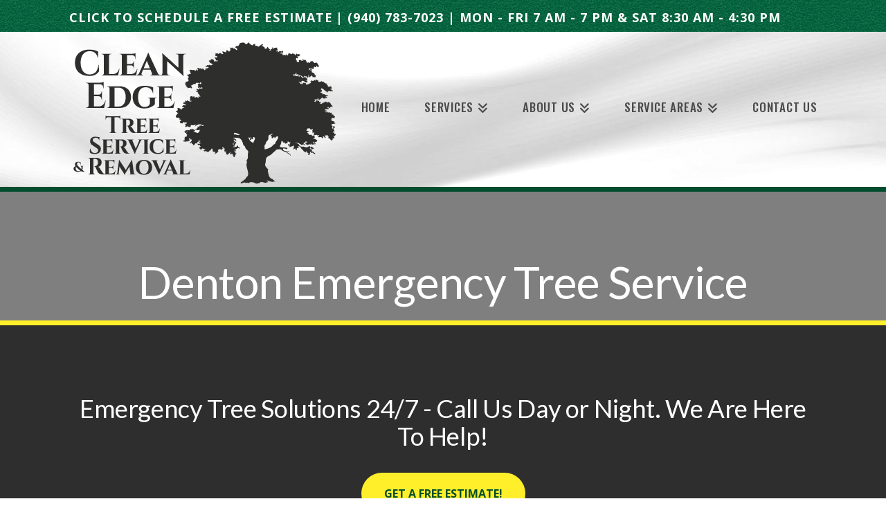

--- FILE ---
content_type: text/html; charset=UTF-8
request_url: https://cleanedgetreesdenton.com/storm-clean-up/
body_size: 21137
content:
<!DOCTYPE html>
<html class="no-js" lang="en-US">
<head>
<meta charset="UTF-8">
<meta name="viewport" content="width=device-width, initial-scale=1.0">
<link rel="pingback" href="/xmlrpc.php">
<title>Denton Emergency Tree Service | Clean Edge Trees Denton</title>
<link href="https://fonts.googleapis.com/css?family=Lato:100,100i,200,200i,300,300i,400,400i,500,500i,600,600i,700,700i,800,800i,900,900i" rel="stylesheet">	<style>img:is([sizes="auto" i], [sizes^="auto," i]) { contain-intrinsic-size: 3000px 1500px }</style>
	<meta name="description" content="When disaster strikes, we offer 24/7 emergency tree removal, limb removal, and storm clean up services in Denton and surrounding areas. Call us now!">
<meta name="robots" content="index, follow, max-snippet:-1, max-image-preview:large, max-video-preview:-1">
<link rel="canonical" href="/storm-clean-up/">
<meta property="og:url" content="/storm-clean-up/">
<meta property="og:site_name" content="Denton Tree Removal &amp; Tree Trimming">
<meta property="og:locale" content="en_US">
<meta property="og:type" content="article">
<meta property="article:author" content="https://www.facebook.com/CleanEdgeTrees/">
<meta property="article:publisher" content="https://www.facebook.com/CleanEdgeTrees/">
<meta property="og:title" content="Denton Emergency Tree Service | Clean Edge Trees Denton">
<meta property="og:description" content="When disaster strikes, we offer 24/7 emergency tree removal, limb removal, and storm clean up services in Denton and surrounding areas. Call us now!">
<meta name="twitter:card" content="summary">
<meta name="twitter:title" content="Denton Emergency Tree Service | Clean Edge Trees Denton">
<meta name="twitter:description" content="When disaster strikes, we offer 24/7 emergency tree removal, limb removal, and storm clean up services in Denton and surrounding areas. Call us now!">
<link rel='dns-prefetch' href='//static.addtoany.com' />
<link rel='dns-prefetch' href='//plausible.io' />
<link rel="alternate" type="application/rss+xml" title="Denton Tree Removal &amp; Tree Trimming &raquo; Feed" href="/feed/" />
<script type="text/javascript">
/* <![CDATA[ */
window._wpemojiSettings = {"baseUrl":"https:\/\/s.w.org\/images\/core\/emoji\/16.0.1\/72x72\/","ext":".png","svgUrl":"https:\/\/s.w.org\/images\/core\/emoji\/16.0.1\/svg\/","svgExt":".svg","source":{"concatemoji":"\/wp-includes\/js\/wp-emoji-release.min.js?ver=6.8.3"}};
/*! This file is auto-generated */
!function(s,n){var o,i,e;function c(e){try{var t={supportTests:e,timestamp:(new Date).valueOf()};sessionStorage.setItem(o,JSON.stringify(t))}catch(e){}}function p(e,t,n){e.clearRect(0,0,e.canvas.width,e.canvas.height),e.fillText(t,0,0);var t=new Uint32Array(e.getImageData(0,0,e.canvas.width,e.canvas.height).data),a=(e.clearRect(0,0,e.canvas.width,e.canvas.height),e.fillText(n,0,0),new Uint32Array(e.getImageData(0,0,e.canvas.width,e.canvas.height).data));return t.every(function(e,t){return e===a[t]})}function u(e,t){e.clearRect(0,0,e.canvas.width,e.canvas.height),e.fillText(t,0,0);for(var n=e.getImageData(16,16,1,1),a=0;a<n.data.length;a++)if(0!==n.data[a])return!1;return!0}function f(e,t,n,a){switch(t){case"flag":return n(e,"\ud83c\udff3\ufe0f\u200d\u26a7\ufe0f","\ud83c\udff3\ufe0f\u200b\u26a7\ufe0f")?!1:!n(e,"\ud83c\udde8\ud83c\uddf6","\ud83c\udde8\u200b\ud83c\uddf6")&&!n(e,"\ud83c\udff4\udb40\udc67\udb40\udc62\udb40\udc65\udb40\udc6e\udb40\udc67\udb40\udc7f","\ud83c\udff4\u200b\udb40\udc67\u200b\udb40\udc62\u200b\udb40\udc65\u200b\udb40\udc6e\u200b\udb40\udc67\u200b\udb40\udc7f");case"emoji":return!a(e,"\ud83e\udedf")}return!1}function g(e,t,n,a){var r="undefined"!=typeof WorkerGlobalScope&&self instanceof WorkerGlobalScope?new OffscreenCanvas(300,150):s.createElement("canvas"),o=r.getContext("2d",{willReadFrequently:!0}),i=(o.textBaseline="top",o.font="600 32px Arial",{});return e.forEach(function(e){i[e]=t(o,e,n,a)}),i}function t(e){var t=s.createElement("script");t.src=e,t.defer=!0,s.head.appendChild(t)}"undefined"!=typeof Promise&&(o="wpEmojiSettingsSupports",i=["flag","emoji"],n.supports={everything:!0,everythingExceptFlag:!0},e=new Promise(function(e){s.addEventListener("DOMContentLoaded",e,{once:!0})}),new Promise(function(t){var n=function(){try{var e=JSON.parse(sessionStorage.getItem(o));if("object"==typeof e&&"number"==typeof e.timestamp&&(new Date).valueOf()<e.timestamp+604800&&"object"==typeof e.supportTests)return e.supportTests}catch(e){}return null}();if(!n){if("undefined"!=typeof Worker&&"undefined"!=typeof OffscreenCanvas&&"undefined"!=typeof URL&&URL.createObjectURL&&"undefined"!=typeof Blob)try{var e="postMessage("+g.toString()+"("+[JSON.stringify(i),f.toString(),p.toString(),u.toString()].join(",")+"));",a=new Blob([e],{type:"text/javascript"}),r=new Worker(URL.createObjectURL(a),{name:"wpTestEmojiSupports"});return void(r.onmessage=function(e){c(n=e.data),r.terminate(),t(n)})}catch(e){}c(n=g(i,f,p,u))}t(n)}).then(function(e){for(var t in e)n.supports[t]=e[t],n.supports.everything=n.supports.everything&&n.supports[t],"flag"!==t&&(n.supports.everythingExceptFlag=n.supports.everythingExceptFlag&&n.supports[t]);n.supports.everythingExceptFlag=n.supports.everythingExceptFlag&&!n.supports.flag,n.DOMReady=!1,n.readyCallback=function(){n.DOMReady=!0}}).then(function(){return e}).then(function(){var e;n.supports.everything||(n.readyCallback(),(e=n.source||{}).concatemoji?t(e.concatemoji):e.wpemoji&&e.twemoji&&(t(e.twemoji),t(e.wpemoji)))}))}((window,document),window._wpemojiSettings);
/* ]]> */
</script>
<link rel='stylesheet' id='layerslider-css' href='/wp-content/plugins/LayerSlider/assets/static/layerslider/css/layerslider.css?ver=8.1.2' type='text/css' media='all' />
<style id='wp-emoji-styles-inline-css' type='text/css'>

	img.wp-smiley, img.emoji {
		display: inline !important;
		border: none !important;
		box-shadow: none !important;
		height: 1em !important;
		width: 1em !important;
		margin: 0 0.07em !important;
		vertical-align: -0.1em !important;
		background: none !important;
		padding: 0 !important;
	}
</style>
<link rel='stylesheet' id='wp-block-library-css' href='/wp-includes/css/dist/block-library/style.min.css?ver=6.8.3' type='text/css' media='all' />
<style id='wp-block-library-theme-inline-css' type='text/css'>
.wp-block-audio :where(figcaption){color:#555;font-size:13px;text-align:center}.is-dark-theme .wp-block-audio :where(figcaption){color:#ffffffa6}.wp-block-audio{margin:0 0 1em}.wp-block-code{border:1px solid #ccc;border-radius:4px;font-family:Menlo,Consolas,monaco,monospace;padding:.8em 1em}.wp-block-embed :where(figcaption){color:#555;font-size:13px;text-align:center}.is-dark-theme .wp-block-embed :where(figcaption){color:#ffffffa6}.wp-block-embed{margin:0 0 1em}.blocks-gallery-caption{color:#555;font-size:13px;text-align:center}.is-dark-theme .blocks-gallery-caption{color:#ffffffa6}:root :where(.wp-block-image figcaption){color:#555;font-size:13px;text-align:center}.is-dark-theme :root :where(.wp-block-image figcaption){color:#ffffffa6}.wp-block-image{margin:0 0 1em}.wp-block-pullquote{border-bottom:4px solid;border-top:4px solid;color:currentColor;margin-bottom:1.75em}.wp-block-pullquote cite,.wp-block-pullquote footer,.wp-block-pullquote__citation{color:currentColor;font-size:.8125em;font-style:normal;text-transform:uppercase}.wp-block-quote{border-left:.25em solid;margin:0 0 1.75em;padding-left:1em}.wp-block-quote cite,.wp-block-quote footer{color:currentColor;font-size:.8125em;font-style:normal;position:relative}.wp-block-quote:where(.has-text-align-right){border-left:none;border-right:.25em solid;padding-left:0;padding-right:1em}.wp-block-quote:where(.has-text-align-center){border:none;padding-left:0}.wp-block-quote.is-large,.wp-block-quote.is-style-large,.wp-block-quote:where(.is-style-plain){border:none}.wp-block-search .wp-block-search__label{font-weight:700}.wp-block-search__button{border:1px solid #ccc;padding:.375em .625em}:where(.wp-block-group.has-background){padding:1.25em 2.375em}.wp-block-separator.has-css-opacity{opacity:.4}.wp-block-separator{border:none;border-bottom:2px solid;margin-left:auto;margin-right:auto}.wp-block-separator.has-alpha-channel-opacity{opacity:1}.wp-block-separator:not(.is-style-wide):not(.is-style-dots){width:100px}.wp-block-separator.has-background:not(.is-style-dots){border-bottom:none;height:1px}.wp-block-separator.has-background:not(.is-style-wide):not(.is-style-dots){height:2px}.wp-block-table{margin:0 0 1em}.wp-block-table td,.wp-block-table th{word-break:normal}.wp-block-table :where(figcaption){color:#555;font-size:13px;text-align:center}.is-dark-theme .wp-block-table :where(figcaption){color:#ffffffa6}.wp-block-video :where(figcaption){color:#555;font-size:13px;text-align:center}.is-dark-theme .wp-block-video :where(figcaption){color:#ffffffa6}.wp-block-video{margin:0 0 1em}:root :where(.wp-block-template-part.has-background){margin-bottom:0;margin-top:0;padding:1.25em 2.375em}
</style>
<style id='classic-theme-styles-inline-css' type='text/css'>
/*! This file is auto-generated */
.wp-block-button__link{color:#fff;background-color:#32373c;border-radius:9999px;box-shadow:none;text-decoration:none;padding:calc(.667em + 2px) calc(1.333em + 2px);font-size:1.125em}.wp-block-file__button{background:#32373c;color:#fff;text-decoration:none}
</style>
<link rel='stylesheet' id='dashicons-css' href='/wp-includes/css/dashicons.min.css?ver=6.8.3' type='text/css' media='all' />
<link rel='stylesheet' id='essgrid-blocks-editor-css-css' href='/wp-content/plugins/essential-grid/public/includes/builders/gutenberg/build/index.css?ver=1765905744' type='text/css' media='all' />
<style id='global-styles-inline-css' type='text/css'>
:root{--wp--preset--aspect-ratio--square: 1;--wp--preset--aspect-ratio--4-3: 4/3;--wp--preset--aspect-ratio--3-4: 3/4;--wp--preset--aspect-ratio--3-2: 3/2;--wp--preset--aspect-ratio--2-3: 2/3;--wp--preset--aspect-ratio--16-9: 16/9;--wp--preset--aspect-ratio--9-16: 9/16;--wp--preset--color--black: #000000;--wp--preset--color--cyan-bluish-gray: #abb8c3;--wp--preset--color--white: #ffffff;--wp--preset--color--pale-pink: #f78da7;--wp--preset--color--vivid-red: #cf2e2e;--wp--preset--color--luminous-vivid-orange: #ff6900;--wp--preset--color--luminous-vivid-amber: #fcb900;--wp--preset--color--light-green-cyan: #7bdcb5;--wp--preset--color--vivid-green-cyan: #00d084;--wp--preset--color--pale-cyan-blue: #8ed1fc;--wp--preset--color--vivid-cyan-blue: #0693e3;--wp--preset--color--vivid-purple: #9b51e0;--wp--preset--gradient--vivid-cyan-blue-to-vivid-purple: linear-gradient(135deg,rgba(6,147,227,1) 0%,rgb(155,81,224) 100%);--wp--preset--gradient--light-green-cyan-to-vivid-green-cyan: linear-gradient(135deg,rgb(122,220,180) 0%,rgb(0,208,130) 100%);--wp--preset--gradient--luminous-vivid-amber-to-luminous-vivid-orange: linear-gradient(135deg,rgba(252,185,0,1) 0%,rgba(255,105,0,1) 100%);--wp--preset--gradient--luminous-vivid-orange-to-vivid-red: linear-gradient(135deg,rgba(255,105,0,1) 0%,rgb(207,46,46) 100%);--wp--preset--gradient--very-light-gray-to-cyan-bluish-gray: linear-gradient(135deg,rgb(238,238,238) 0%,rgb(169,184,195) 100%);--wp--preset--gradient--cool-to-warm-spectrum: linear-gradient(135deg,rgb(74,234,220) 0%,rgb(151,120,209) 20%,rgb(207,42,186) 40%,rgb(238,44,130) 60%,rgb(251,105,98) 80%,rgb(254,248,76) 100%);--wp--preset--gradient--blush-light-purple: linear-gradient(135deg,rgb(255,206,236) 0%,rgb(152,150,240) 100%);--wp--preset--gradient--blush-bordeaux: linear-gradient(135deg,rgb(254,205,165) 0%,rgb(254,45,45) 50%,rgb(107,0,62) 100%);--wp--preset--gradient--luminous-dusk: linear-gradient(135deg,rgb(255,203,112) 0%,rgb(199,81,192) 50%,rgb(65,88,208) 100%);--wp--preset--gradient--pale-ocean: linear-gradient(135deg,rgb(255,245,203) 0%,rgb(182,227,212) 50%,rgb(51,167,181) 100%);--wp--preset--gradient--electric-grass: linear-gradient(135deg,rgb(202,248,128) 0%,rgb(113,206,126) 100%);--wp--preset--gradient--midnight: linear-gradient(135deg,rgb(2,3,129) 0%,rgb(40,116,252) 100%);--wp--preset--font-size--small: 13px;--wp--preset--font-size--medium: 20px;--wp--preset--font-size--large: 36px;--wp--preset--font-size--x-large: 42px;--wp--preset--spacing--20: 0.44rem;--wp--preset--spacing--30: 0.67rem;--wp--preset--spacing--40: 1rem;--wp--preset--spacing--50: 1.5rem;--wp--preset--spacing--60: 2.25rem;--wp--preset--spacing--70: 3.38rem;--wp--preset--spacing--80: 5.06rem;--wp--preset--shadow--natural: 6px 6px 9px rgba(0, 0, 0, 0.2);--wp--preset--shadow--deep: 12px 12px 50px rgba(0, 0, 0, 0.4);--wp--preset--shadow--sharp: 6px 6px 0px rgba(0, 0, 0, 0.2);--wp--preset--shadow--outlined: 6px 6px 0px -3px rgba(255, 255, 255, 1), 6px 6px rgba(0, 0, 0, 1);--wp--preset--shadow--crisp: 6px 6px 0px rgba(0, 0, 0, 1);}:where(.is-layout-flex){gap: 0.5em;}:where(.is-layout-grid){gap: 0.5em;}body .is-layout-flex{display: flex;}.is-layout-flex{flex-wrap: wrap;align-items: center;}.is-layout-flex > :is(*, div){margin: 0;}body .is-layout-grid{display: grid;}.is-layout-grid > :is(*, div){margin: 0;}:where(.wp-block-columns.is-layout-flex){gap: 2em;}:where(.wp-block-columns.is-layout-grid){gap: 2em;}:where(.wp-block-post-template.is-layout-flex){gap: 1.25em;}:where(.wp-block-post-template.is-layout-grid){gap: 1.25em;}.has-black-color{color: var(--wp--preset--color--black) !important;}.has-cyan-bluish-gray-color{color: var(--wp--preset--color--cyan-bluish-gray) !important;}.has-white-color{color: var(--wp--preset--color--white) !important;}.has-pale-pink-color{color: var(--wp--preset--color--pale-pink) !important;}.has-vivid-red-color{color: var(--wp--preset--color--vivid-red) !important;}.has-luminous-vivid-orange-color{color: var(--wp--preset--color--luminous-vivid-orange) !important;}.has-luminous-vivid-amber-color{color: var(--wp--preset--color--luminous-vivid-amber) !important;}.has-light-green-cyan-color{color: var(--wp--preset--color--light-green-cyan) !important;}.has-vivid-green-cyan-color{color: var(--wp--preset--color--vivid-green-cyan) !important;}.has-pale-cyan-blue-color{color: var(--wp--preset--color--pale-cyan-blue) !important;}.has-vivid-cyan-blue-color{color: var(--wp--preset--color--vivid-cyan-blue) !important;}.has-vivid-purple-color{color: var(--wp--preset--color--vivid-purple) !important;}.has-black-background-color{background-color: var(--wp--preset--color--black) !important;}.has-cyan-bluish-gray-background-color{background-color: var(--wp--preset--color--cyan-bluish-gray) !important;}.has-white-background-color{background-color: var(--wp--preset--color--white) !important;}.has-pale-pink-background-color{background-color: var(--wp--preset--color--pale-pink) !important;}.has-vivid-red-background-color{background-color: var(--wp--preset--color--vivid-red) !important;}.has-luminous-vivid-orange-background-color{background-color: var(--wp--preset--color--luminous-vivid-orange) !important;}.has-luminous-vivid-amber-background-color{background-color: var(--wp--preset--color--luminous-vivid-amber) !important;}.has-light-green-cyan-background-color{background-color: var(--wp--preset--color--light-green-cyan) !important;}.has-vivid-green-cyan-background-color{background-color: var(--wp--preset--color--vivid-green-cyan) !important;}.has-pale-cyan-blue-background-color{background-color: var(--wp--preset--color--pale-cyan-blue) !important;}.has-vivid-cyan-blue-background-color{background-color: var(--wp--preset--color--vivid-cyan-blue) !important;}.has-vivid-purple-background-color{background-color: var(--wp--preset--color--vivid-purple) !important;}.has-black-border-color{border-color: var(--wp--preset--color--black) !important;}.has-cyan-bluish-gray-border-color{border-color: var(--wp--preset--color--cyan-bluish-gray) !important;}.has-white-border-color{border-color: var(--wp--preset--color--white) !important;}.has-pale-pink-border-color{border-color: var(--wp--preset--color--pale-pink) !important;}.has-vivid-red-border-color{border-color: var(--wp--preset--color--vivid-red) !important;}.has-luminous-vivid-orange-border-color{border-color: var(--wp--preset--color--luminous-vivid-orange) !important;}.has-luminous-vivid-amber-border-color{border-color: var(--wp--preset--color--luminous-vivid-amber) !important;}.has-light-green-cyan-border-color{border-color: var(--wp--preset--color--light-green-cyan) !important;}.has-vivid-green-cyan-border-color{border-color: var(--wp--preset--color--vivid-green-cyan) !important;}.has-pale-cyan-blue-border-color{border-color: var(--wp--preset--color--pale-cyan-blue) !important;}.has-vivid-cyan-blue-border-color{border-color: var(--wp--preset--color--vivid-cyan-blue) !important;}.has-vivid-purple-border-color{border-color: var(--wp--preset--color--vivid-purple) !important;}.has-vivid-cyan-blue-to-vivid-purple-gradient-background{background: var(--wp--preset--gradient--vivid-cyan-blue-to-vivid-purple) !important;}.has-light-green-cyan-to-vivid-green-cyan-gradient-background{background: var(--wp--preset--gradient--light-green-cyan-to-vivid-green-cyan) !important;}.has-luminous-vivid-amber-to-luminous-vivid-orange-gradient-background{background: var(--wp--preset--gradient--luminous-vivid-amber-to-luminous-vivid-orange) !important;}.has-luminous-vivid-orange-to-vivid-red-gradient-background{background: var(--wp--preset--gradient--luminous-vivid-orange-to-vivid-red) !important;}.has-very-light-gray-to-cyan-bluish-gray-gradient-background{background: var(--wp--preset--gradient--very-light-gray-to-cyan-bluish-gray) !important;}.has-cool-to-warm-spectrum-gradient-background{background: var(--wp--preset--gradient--cool-to-warm-spectrum) !important;}.has-blush-light-purple-gradient-background{background: var(--wp--preset--gradient--blush-light-purple) !important;}.has-blush-bordeaux-gradient-background{background: var(--wp--preset--gradient--blush-bordeaux) !important;}.has-luminous-dusk-gradient-background{background: var(--wp--preset--gradient--luminous-dusk) !important;}.has-pale-ocean-gradient-background{background: var(--wp--preset--gradient--pale-ocean) !important;}.has-electric-grass-gradient-background{background: var(--wp--preset--gradient--electric-grass) !important;}.has-midnight-gradient-background{background: var(--wp--preset--gradient--midnight) !important;}.has-small-font-size{font-size: var(--wp--preset--font-size--small) !important;}.has-medium-font-size{font-size: var(--wp--preset--font-size--medium) !important;}.has-large-font-size{font-size: var(--wp--preset--font-size--large) !important;}.has-x-large-font-size{font-size: var(--wp--preset--font-size--x-large) !important;}
:where(.wp-block-post-template.is-layout-flex){gap: 1.25em;}:where(.wp-block-post-template.is-layout-grid){gap: 1.25em;}
:where(.wp-block-columns.is-layout-flex){gap: 2em;}:where(.wp-block-columns.is-layout-grid){gap: 2em;}
:root :where(.wp-block-pullquote){font-size: 1.5em;line-height: 1.6;}
</style>
<link rel='stylesheet' id='wp-components-css' href='/wp-includes/css/dist/components/style.min.css?ver=6.8.3' type='text/css' media='all' />
<link rel='stylesheet' id='godaddy-styles-css' href='/wp-content/mu-plugins/vendor/wpex/godaddy-launch/includes/Dependencies/GoDaddy/Styles/build/latest.css?ver=2.0.2' type='text/css' media='all' />
<link rel='stylesheet' id='x-stack-css' href='/wp-content/themes/x/framework/dist/css/site/stacks/renew.css?ver=10.7.11' type='text/css' media='all' />
<link rel='stylesheet' id='addtoany-css' href='/wp-content/plugins/add-to-any/addtoany.min.css?ver=1.16' type='text/css' media='all' />
<link rel='stylesheet' id='tp-fontello-css' href='/wp-content/plugins/essential-grid/public/assets/font/fontello/css/fontello.css?ver=3.1.10' type='text/css' media='all' />
<link rel='stylesheet' id='esg-plugin-settings-css' href='/wp-content/plugins/essential-grid/public/assets/css/settings.css?ver=3.1.10' type='text/css' media='all' />
<style id='cs-inline-css' type='text/css'>
@media (min-width:1200px){.x-hide-xl{display:none !important;}}@media (min-width:979px) and (max-width:1199px){.x-hide-lg{display:none !important;}}@media (min-width:767px) and (max-width:978px){.x-hide-md{display:none !important;}}@media (min-width:480px) and (max-width:766px){.x-hide-sm{display:none !important;}}@media (max-width:479px){.x-hide-xs{display:none !important;}} a,h1 a:hover,h2 a:hover,h3 a:hover,h4 a:hover,h5 a:hover,h6 a:hover,.x-comment-time:hover,#reply-title small a,.comment-reply-link:hover,.x-comment-author a:hover,.x-recent-posts a:hover .h-recent-posts{color:rgb(255,28,19);}a:hover,#reply-title small a:hover{color:#d80f0f;}.entry-title i,.entry-title svg{color:#dddddd;}a.x-img-thumbnail:hover,li.bypostauthor > article.comment{border-color:rgb(255,28,19);}.flex-direction-nav a,.flex-control-nav a:hover,.flex-control-nav a.flex-active,.x-dropcap,.x-skill-bar .bar,.x-pricing-column.featured h2,.h-comments-title small,.x-pagination a:hover,.woocommerce-pagination a:hover,.x-entry-share .x-share:hover,.entry-thumb,.widget_tag_cloud .tagcloud a:hover,.widget_product_tag_cloud .tagcloud a:hover,.x-highlight,.x-recent-posts .x-recent-posts-img:after,.x-portfolio-filters{background-color:rgb(255,28,19);}.x-portfolio-filters:hover{background-color:#d80f0f;}.x-main{width:calc(72% - 3.20197%);}.x-sidebar{width:calc(100% - 3.20197% - 72%);}.h-landmark{font-weight:400;}.x-comment-author a{color:rgb(40,40,40);}.x-comment-author a,.comment-form-author label,.comment-form-email label,.comment-form-url label,.comment-form-rating label,.comment-form-comment label,.widget_calendar #wp-calendar caption,.widget_calendar #wp-calendar th,.x-accordion-heading .x-accordion-toggle,.x-nav-tabs > li > a:hover,.x-nav-tabs > .active > a,.x-nav-tabs > .active > a:hover{color:rgb(66,66,66);}.widget_calendar #wp-calendar th{border-bottom-color:rgb(66,66,66);}.x-pagination span.current,.woocommerce-pagination span[aria-current],.x-portfolio-filters-menu,.widget_tag_cloud .tagcloud a,.h-feature-headline span i,.widget_price_filter .ui-slider .ui-slider-handle{background-color:rgb(66,66,66);}@media (max-width:978.98px){}html{font-size:16px;}@media (min-width:479px){html{font-size:16px;}}@media (min-width:766px){html{font-size:16px;}}@media (min-width:978px){html{font-size:16px;}}@media (min-width:1199px){html{font-size:16px;}}body{font-style:normal;font-weight:400;color:rgb(40,40,40);background:rgba(243,243,243,0);}.w-b{font-weight:400 !important;}h1,h2,h3,h4,h5,h6,.h1,.h2,.h3,.h4,.h5,.h6,.x-text-headline{font-family:"Lato",sans-serif;font-style:normal;font-weight:400;}h1,.h1{letter-spacing:-0.01em;}h2,.h2{letter-spacing:-0.01em;}h3,.h3{letter-spacing:-0.01em;}h4,.h4{letter-spacing:-0.01em;}h5,.h5{letter-spacing:-0.01em;}h6,.h6{letter-spacing:-0.01em;}.w-h{font-weight:400 !important;}.x-container.width{width:88%;}.x-container.max{max-width:1080px;}.x-bar-content.x-container.width{flex-basis:88%;}.x-main.full{float:none;clear:both;display:block;width:auto;}@media (max-width:978.98px){.x-main.full,.x-main.left,.x-main.right,.x-sidebar.left,.x-sidebar.right{float:none;display:block;width:auto !important;}}.entry-header,.entry-content{font-size:1rem;}body,input,button,select,textarea{font-family:"Open Sans",sans-serif;}h1,h2,h3,h4,h5,h6,.h1,.h2,.h3,.h4,.h5,.h6,h1 a,h2 a,h3 a,h4 a,h5 a,h6 a,.h1 a,.h2 a,.h3 a,.h4 a,.h5 a,.h6 a,blockquote{color:rgb(66,66,66);}.cfc-h-tx{color:rgb(66,66,66) !important;}.cfc-h-bd{border-color:rgb(66,66,66) !important;}.cfc-h-bg{background-color:rgb(66,66,66) !important;}.cfc-b-tx{color:rgb(40,40,40) !important;}.cfc-b-bd{border-color:rgb(40,40,40) !important;}.cfc-b-bg{background-color:rgb(40,40,40) !important;}.x-btn,.button,[type="submit"]{color:#ffffff;border-color:#ac1100;background-color:#ff2a13;margin-bottom:0.25em;text-shadow:0 0.075em 0.075em rgba(0,0,0,0.5);box-shadow:0 0.25em 0 0 #a71000,0 4px 9px rgba(0,0,0,0.75);border-radius:0.25em;}.x-btn:hover,.button:hover,[type="submit"]:hover{color:#ffffff;border-color:#600900;background-color:#ef2201;margin-bottom:0.25em;text-shadow:0 0.075em 0.075em rgba(0,0,0,0.5);box-shadow:0 0.25em 0 0 #a71000,0 4px 9px rgba(0,0,0,0.75);}.x-btn.x-btn-real,.x-btn.x-btn-real:hover{margin-bottom:0.25em;text-shadow:0 0.075em 0.075em rgba(0,0,0,0.65);}.x-btn.x-btn-real{box-shadow:0 0.25em 0 0 #a71000,0 4px 9px rgba(0,0,0,0.75);}.x-btn.x-btn-real:hover{box-shadow:0 0.25em 0 0 #a71000,0 4px 9px rgba(0,0,0,0.75);}.x-btn.x-btn-flat,.x-btn.x-btn-flat:hover{margin-bottom:0;text-shadow:0 0.075em 0.075em rgba(0,0,0,0.65);box-shadow:none;}.x-btn.x-btn-transparent,.x-btn.x-btn-transparent:hover{margin-bottom:0;border-width:3px;text-shadow:none;text-transform:uppercase;background-color:transparent;box-shadow:none;}.x-topbar .p-info,.x-topbar .p-info a,.x-topbar .x-social-global a{color:#ffffff;}.x-topbar .p-info a:hover{color:#959baf;}.x-topbar{background-color:#1f2c39;}.x-navbar .desktop .x-nav > li:before{padding-top:100px;}.x-navbar .desktop .x-nav > li > a,.x-navbar .desktop .sub-menu li > a,.x-navbar .mobile .x-nav li a{color:rgb(74,74,74);}.x-navbar .desktop .x-nav > li > a:hover,.x-navbar .desktop .x-nav > .x-active > a,.x-navbar .desktop .x-nav > .current-menu-item > a,.x-navbar .desktop .sub-menu li > a:hover,.x-navbar .desktop .sub-menu li.x-active > a,.x-navbar .desktop .sub-menu li.current-menu-item > a,.x-navbar .desktop .x-nav .x-megamenu > .sub-menu > li > a,.x-navbar .mobile .x-nav li > a:hover,.x-navbar .mobile .x-nav li.x-active > a,.x-navbar .mobile .x-nav li.current-menu-item > a{color:rgb(3,75,45);}.x-btn-navbar,.x-btn-navbar:hover{color:#ffffff;}.x-navbar .desktop .sub-menu li:before,.x-navbar .desktop .sub-menu li:after{background-color:rgb(74,74,74);}.x-navbar,.x-navbar .sub-menu{background-color:rgb(255,255,255) !important;}.x-btn-navbar,.x-btn-navbar.collapsed:hover{background-color:#004d2d;}.x-btn-navbar.collapsed{background-color:#004d2d;}.x-navbar .desktop .x-nav > li > a:hover > span,.x-navbar .desktop .x-nav > li.x-active > a > span,.x-navbar .desktop .x-nav > li.current-menu-item > a > span{box-shadow:0 2px 0 0 rgb(3,75,45);}.x-navbar .desktop .x-nav > li > a{height:55px;padding-top:100px;}.x-navbar .desktop .x-nav > li ul{top:55px;}.x-colophon.bottom{background-color:#2c3e50;}.x-colophon.bottom,.x-colophon.bottom a,.x-colophon.bottom .x-social-global a{color:#ffffff;}.x-btn-widgetbar{border-top-color:#000000;border-right-color:#000000;}.x-btn-widgetbar:hover{border-top-color:#444444;border-right-color:#444444;}.x-navbar-inner{min-height:55px;}.x-brand{margin-top:10px;font-family:"Lato",sans-serif;font-size:42px;font-style:normal;font-weight:700;letter-spacing:-0.05em;color:#272727;}.x-brand:hover,.x-brand:focus{color:#272727;}.x-brand img{width:calc(px / 2);}.x-navbar .x-nav-wrap .x-nav > li > a{font-family:"Oswald",sans-serif;font-style:normal;font-weight:500;letter-spacing:0.045em;text-transform:uppercase;}.x-navbar .desktop .x-nav > li > a{font-size:17px;}.x-navbar .desktop .x-nav > li > a:not(.x-btn-navbar-woocommerce){padding-left:25px;padding-right:25px;}.x-navbar .desktop .x-nav > li > a > span{margin-right:-0.045em;}.x-btn-navbar{margin-top:20px;}.x-btn-navbar,.x-btn-navbar.collapsed{font-size:24px;}@media (max-width:979px){.x-widgetbar{left:0;right:0;}}.x-colophon.bottom{background-color:#2c3e50;}.x-colophon.bottom,.x-colophon.bottom a,.x-colophon.bottom .x-social-global a{color:#ffffff;}.bg .mejs-container,.x-video .mejs-container{position:unset !important;} @font-face{font-family:'FontAwesomePro';font-style:normal;font-weight:900;font-display:block;src:url('/wp-content/plugins/cornerstone/assets/fonts/fa-solid-900.woff2?ver=6.7.2') format('woff2'),url('/wp-content/plugins/cornerstone/assets/fonts/fa-solid-900.ttf?ver=6.7.2') format('truetype');}[data-x-fa-pro-icon]{font-family:"FontAwesomePro" !important;}[data-x-fa-pro-icon]:before{content:attr(data-x-fa-pro-icon);}[data-x-icon],[data-x-icon-o],[data-x-icon-l],[data-x-icon-s],[data-x-icon-b],[data-x-icon-sr],[data-x-icon-ss],[data-x-icon-sl],[data-x-fa-pro-icon],[class*="cs-fa-"]{display:inline-flex;font-style:normal;font-weight:400;text-decoration:inherit;text-rendering:auto;-webkit-font-smoothing:antialiased;-moz-osx-font-smoothing:grayscale;}[data-x-icon].left,[data-x-icon-o].left,[data-x-icon-l].left,[data-x-icon-s].left,[data-x-icon-b].left,[data-x-icon-sr].left,[data-x-icon-ss].left,[data-x-icon-sl].left,[data-x-fa-pro-icon].left,[class*="cs-fa-"].left{margin-right:0.5em;}[data-x-icon].right,[data-x-icon-o].right,[data-x-icon-l].right,[data-x-icon-s].right,[data-x-icon-b].right,[data-x-icon-sr].right,[data-x-icon-ss].right,[data-x-icon-sl].right,[data-x-fa-pro-icon].right,[class*="cs-fa-"].right{margin-left:0.5em;}[data-x-icon]:before,[data-x-icon-o]:before,[data-x-icon-l]:before,[data-x-icon-s]:before,[data-x-icon-b]:before,[data-x-icon-sr]:before,[data-x-icon-ss]:before,[data-x-icon-sl]:before,[data-x-fa-pro-icon]:before,[class*="cs-fa-"]:before{line-height:1;}@font-face{font-family:'FontAwesome';font-style:normal;font-weight:900;font-display:block;src:url('/wp-content/plugins/cornerstone/assets/fonts/fa-solid-900.woff2?ver=6.7.2') format('woff2'),url('/wp-content/plugins/cornerstone/assets/fonts/fa-solid-900.ttf?ver=6.7.2') format('truetype');}[data-x-icon],[data-x-icon-s],[data-x-icon][class*="cs-fa-"]{font-family:"FontAwesome" !important;font-weight:900;}[data-x-icon]:before,[data-x-icon][class*="cs-fa-"]:before{content:attr(data-x-icon);}[data-x-icon-s]:before{content:attr(data-x-icon-s);}@font-face{font-family:'FontAwesomeRegular';font-style:normal;font-weight:400;font-display:block;src:url('/wp-content/plugins/cornerstone/assets/fonts/fa-regular-400.woff2?ver=6.7.2') format('woff2'),url('/wp-content/plugins/cornerstone/assets/fonts/fa-regular-400.ttf?ver=6.7.2') format('truetype');}@font-face{font-family:'FontAwesomePro';font-style:normal;font-weight:400;font-display:block;src:url('/wp-content/plugins/cornerstone/assets/fonts/fa-regular-400.woff2?ver=6.7.2') format('woff2'),url('/wp-content/plugins/cornerstone/assets/fonts/fa-regular-400.ttf?ver=6.7.2') format('truetype');}[data-x-icon-o]{font-family:"FontAwesomeRegular" !important;}[data-x-icon-o]:before{content:attr(data-x-icon-o);}@font-face{font-family:'FontAwesomeLight';font-style:normal;font-weight:300;font-display:block;src:url('/wp-content/plugins/cornerstone/assets/fonts/fa-light-300.woff2?ver=6.7.2') format('woff2'),url('/wp-content/plugins/cornerstone/assets/fonts/fa-light-300.ttf?ver=6.7.2') format('truetype');}@font-face{font-family:'FontAwesomePro';font-style:normal;font-weight:300;font-display:block;src:url('/wp-content/plugins/cornerstone/assets/fonts/fa-light-300.woff2?ver=6.7.2') format('woff2'),url('/wp-content/plugins/cornerstone/assets/fonts/fa-light-300.ttf?ver=6.7.2') format('truetype');}[data-x-icon-l]{font-family:"FontAwesomeLight" !important;font-weight:300;}[data-x-icon-l]:before{content:attr(data-x-icon-l);}@font-face{font-family:'FontAwesomeBrands';font-style:normal;font-weight:normal;font-display:block;src:url('/wp-content/plugins/cornerstone/assets/fonts/fa-brands-400.woff2?ver=6.7.2') format('woff2'),url('/wp-content/plugins/cornerstone/assets/fonts/fa-brands-400.ttf?ver=6.7.2') format('truetype');}[data-x-icon-b]{font-family:"FontAwesomeBrands" !important;}[data-x-icon-b]:before{content:attr(data-x-icon-b);}.widget.widget_rss li .rsswidget:before{content:"\f35d";padding-right:0.4em;font-family:"FontAwesome";} .m177-0.x-section{margin-top:0px;margin-right:0px;margin-bottom:0px;margin-left:0px;border-top-width:0;border-right-width:0;border-bottom-width:0;border-left-width:0;padding-right:0px;padding-left:0px;}.m177-1.x-section{padding-top:0px;}.m177-2.x-section{padding-bottom:0px;}.m177-3.x-section{background-color:#004d2d;}.m177-4.x-section{z-index:auto;}.m177-5.x-section{padding-top:25px;}.m177-6.x-section{z-index:1;}.m177-7 > .x-bg > .x-bg-layer-lower-color {background-color:rgba(0,0,0,0.5);}.m177-8.x-section{background-color:#ffef2a;}.m177-9.x-section{padding-top:45px;}.m177-a.x-section{padding-bottom:95px;}.m177-b > .x-bg > .x-bg-layer-lower-color {background-color:#2f2e2e;}.m177-b > .x-bg > .x-bg-layer-upper-color {background-color:#2f2e2e;}.m177-c.x-section{padding-bottom:65px;}.m177-d > .x-bg > .x-bg-layer-lower-image {background-image:url(/wp-content/uploads/2023/07/PageBckgrd2_CETS.jpg);background-repeat:no-repeat;background-position:center;background-size:cover;background-attachment:inherit;}.m177-d > .x-bg > .x-bg-layer-upper-color {background-color:rgba(0,0,0,0.5);}.m177-e > .x-bg > .x-bg-layer-lower-color {background-color:rgba(0,0,0,0.7);}.m177-f.x-section{background-color:#ffffff;}.m177-g.x-section{padding-bottom:45px;}.m177-g > .x-bg > .x-bg-layer-lower-color {background-color:rgba(255,255,255,0.5);}.m177-h.x-row{z-index:auto;margin-right:auto;margin-left:auto;border-top-width:0;border-right-width:0;border-bottom-width:0;border-left-width:0;font-size:1em;}.m177-h > .x-row-inner{flex-direction:row;justify-content:flex-start;align-items:stretch;align-content:stretch;}.m177-i.x-row{padding-top:1px;padding-right:1px;padding-bottom:1px;padding-left:1px;}.m177-j > .x-row-inner{margin-top:calc(((1rem / 2) + 1px) * -1);margin-right:calc(((1rem / 2) + 1px) * -1);margin-bottom:calc(((1rem / 2) + 1px) * -1);margin-left:calc(((1rem / 2) + 1px) * -1);}.m177-j > .x-row-inner > *{margin-top:calc(1rem / 2);margin-bottom:calc(1rem / 2);margin-right:calc(1rem / 2);margin-left:calc(1rem / 2);}.m177-k > .x-row-inner > *{flex-grow:1;}.m177-l > .x-row-inner{margin-top:calc(((20px / 2) + 1px) * -1);margin-right:calc(((20px / 2) + 1px) * -1);margin-bottom:calc(((20px / 2) + 1px) * -1);margin-left:calc(((20px / 2) + 1px) * -1);}.m177-m > .x-row-inner > *{margin-top:calc(20px / 2);margin-bottom:calc(20px / 2);margin-right:calc(20px / 2);margin-left:calc(20px / 2);}.m177-n.x-row{padding-top:35px;padding-right:0px;padding-bottom:0px;padding-left:0px;}.m177-n > .x-row-inner{margin-top:calc((20px / 2) * -1);margin-right:calc((20px / 2) * -1);margin-bottom:calc((20px / 2) * -1);margin-left:calc((20px / 2) * -1);}.m177-o{--gap:1rem;}.m177-p > .x-row-inner > *:nth-child(1n - 0) {flex-basis:calc(100% - clamp(0px,var(--gap),9999px));}.m177-q > .x-row-inner > *:nth-child(1n - 0) {flex-basis:calc(100% - clamp(0px,var(--gap),9999px));}.m177-r > .x-row-inner > *:nth-child(1n - 0) {flex-basis:calc(100% - clamp(0px,var(--gap),9999px));}.m177-s > .x-row-inner > *:nth-child(2n - 0) {flex-basis:calc(50% - clamp(0px,var(--gap),9999px));}.m177-s > .x-row-inner > *:nth-child(2n - 1) {flex-basis:calc(50% - clamp(0px,var(--gap),9999px));}.m177-t{--gap:20px;}.m177-u > .x-row-inner > *:nth-child(1n - 0) {flex-basis:calc(100% - clamp(0px,var(--gap),9999px));}.m177-v > .x-row-inner > *:nth-child(3n - 0) {flex-basis:calc(33.33% - clamp(0px,var(--gap),9999px));}.m177-v > .x-row-inner > *:nth-child(3n - 1) {flex-basis:calc(33.33% - clamp(0px,var(--gap),9999px));}.m177-v > .x-row-inner > *:nth-child(3n - 2) {flex-basis:calc(33.33% - clamp(0px,var(--gap),9999px));}.m177-w > .x-row-inner > *:nth-child(1n - 0) {flex-basis:calc(100% - clamp(0px,var(--gap),9999px));}.m177-x > .x-row-inner > *:nth-child(1n - 0) {flex-basis:calc(100% - clamp(0px,var(--gap),9999px));}.m177-y > .x-row-inner > *:nth-child(1n - 0) {flex-basis:calc(100% - clamp(0px,var(--gap),9999px));}.m177-z > .x-row-inner > *:nth-child(2n - 0) {flex-basis:calc(50% - clamp(0px,var(--gap),9999px));}.m177-z > .x-row-inner > *:nth-child(2n - 1) {flex-basis:calc(50% - clamp(0px,var(--gap),9999px));}.m177-10 > .x-row-inner > *:nth-child(1n - 0) {flex-basis:calc(100% - clamp(0px,var(--gap),9999px));}.m177-11 > .x-row-inner > *:nth-child(1n - 0) {flex-basis:calc(100% - clamp(0px,var(--gap),9999px));}.m177-12 > .x-row-inner > *:nth-child(1n - 0) {flex-basis:calc(100% - clamp(0px,var(--gap),9999px));}.m177-13.x-col{z-index:1;border-top-width:0;border-right-width:0;border-bottom-width:0;border-left-width:0;font-size:1em;}.m177-15.x-col{padding-top:7px;padding-right:7px;padding-bottom:7px;padding-left:7px;}.m177-16.x-col{padding-top:10px;}.m177-17.x-col{padding-right:10px;padding-left:10px;}.m177-18.x-col{padding-bottom:0px;}.m177-19.x-col{text-align:center;}.m177-1a.x-col{padding-bottom:10px;}.m177-1b.x-col{padding-top:65px;}.m177-1c.x-col{padding-top:0px;padding-right:30px;padding-bottom:30px;padding-left:30px;background-color:rgba(0,0,0,0.7);}.m177-1d{padding-top:7px;padding-right:0;padding-bottom:0;padding-left:0;font-size:1em;}.m177-1e.x-anchor {margin-top:25px;margin-right:0px;margin-bottom:0px;margin-left:0px;}.m177-1f.x-anchor {border-top-width:0;border-right-width:0;border-bottom-width:0;border-left-width:0;border-top-left-radius:2.019em;border-top-right-radius:2.019em;border-bottom-right-radius:2.019em;border-bottom-left-radius:2.019em;font-size:1em;background-color:#ffef2a;}.m177-1f.x-anchor .x-anchor-content {display:flex;flex-direction:row;justify-content:center;align-items:center;padding-top:14px;padding-right:25px;padding-bottom:14px;padding-left:25px;}.m177-1f.x-anchor:hover,.m177-1f.x-anchor[class*="active"],[data-x-effect-provider*="colors"]:hover .m177-1f.x-anchor {background-color:rgb(255,255,255);}.m177-1f.x-anchor .x-anchor-text {margin-top:8px;margin-right:8px;margin-bottom:8px;margin-left:8px;}.m177-1f.x-anchor .x-anchor-text-primary {font-family:inherit;font-size:1em;font-style:normal;font-weight:bold;line-height:1;color:#004d2d;}.m177-1h.x-text{border-top-width:0;border-right-width:0;border-bottom-width:0;border-left-width:0;font-family:inherit;font-style:normal;font-weight:inherit;letter-spacing:0em;text-transform:none;}.m177-1h.x-text > :first-child{margin-top:0;}.m177-1h.x-text > :last-child{margin-bottom:0;}.m177-1i.x-text{padding-top:34px;}.m177-1j.x-text{padding-right:0px;padding-left:0px;}.m177-1k.x-text{padding-bottom:10px;}.m177-1l.x-text{font-size:1em;}.m177-1m.x-text{line-height:1.4;}.m177-1n.x-text{color:rgb(0,0,0);}.m177-1o.x-text{padding-top:10px;}.m177-1p.x-text{padding-bottom:25px;}.m177-1r.x-text{line-height:inherit;}.m177-1s.x-text{color:rgba(0,0,0,1);}.m177-1t.x-text{color:rgb(255,255,255);}.m177-1u.x-text{padding-top:20px;padding-right:20px;padding-bottom:20px;padding-left:20px;font-size:1.1em;}.m177-1v.x-image{font-size:1em;padding-top:25px;padding-bottom:15px;}.m177-1w.x-image{border-top-width:0;border-right-width:0;border-bottom-width:0;border-left-width:0;padding-right:0px;padding-left:0px;}.m177-1w.x-image img{border-top-left-radius:10px;border-top-right-radius:10px;border-bottom-right-radius:10px;border-bottom-left-radius:10px;aspect-ratio:auto;}.m177-1x.x-image{font-size:0em;margin-top:25px;margin-right:0px;margin-bottom:0px;margin-left:0px;padding-top:0px;padding-bottom:35px;}.m177-1y.x-frame{width:100%;overflow-x:visible;overflow-y:visible;border-top-width:0;border-right-width:0;border-bottom-width:0;border-left-width:0;font-size:16px;background-color:rgb(255,255,255);}.m177-1y .x-frame-inner{padding-bottom:calc( 9 / 16 * 100% );}.m177-1z .x-mejs .mejs-controls{margin-top:auto;margin-right:15px;margin-bottom:15px;margin-left:15px;border-top-width:0;border-right-width:0;border-bottom-width:0;border-left-width:0;border-top-left-radius:3px;border-top-right-radius:3px;border-bottom-right-radius:3px;border-bottom-left-radius:3px;background-color:rgba(0,0,0,0.8);}.m177-1z .x-mejs video{object-fit:fill;object-position:50% 50%;}.m177-1z .x-mejs .mejs-button button{color:rgba(255,255,255,0.5);}.m177-1z .x-mejs .mejs-button button:focus,.m177-1z .x-mejs .mejs-button button:hover{color:rgba(255,255,255,1);}.m177-1z .x-mejs .mejs-time-total{border-top-left-radius:2px;border-top-right-radius:2px;border-bottom-right-radius:2px;border-bottom-left-radius:2px;background-color:rgba(255,255,255,0.25);}.m177-1z .x-mejs .mejs-time-loaded{background-color:rgba(255,255,255,0.25);}.m177-1z .x-mejs .mejs-time-current{background-color:rgba(255,255,255,1);}.m177-1z .x-mejs .mejs-time{color:rgba(255,255,255,0.5);}@media screen and (max-width:1199px){.m177-11 > .x-row-inner > *:nth-child(1n - 0) {flex-basis:calc(100% - clamp(0px,var(--gap),9999px));}}@media screen and (max-width:978px){.m177-s > .x-row-inner > *:nth-child(1n - 0) {flex-basis:calc(100% - clamp(0px,var(--gap),9999px));}.m177-x > .x-row-inner > *:nth-child(1n - 0) {flex-basis:calc(100% - clamp(0px,var(--gap),9999px));}.m177-z > .x-row-inner > *:nth-child(1n - 0) {flex-basis:calc(100% - clamp(0px,var(--gap),9999px));}}@media screen and (max-width:766px){.m177-v > .x-row-inner > *:nth-child(2n - 0) {flex-basis:calc(50% - clamp(0px,var(--gap),9999px));}.m177-v > .x-row-inner > *:nth-child(2n - 1) {flex-basis:calc(50% - clamp(0px,var(--gap),9999px));}}@media screen and (max-width:479px){.m177-v > .x-row-inner > *:nth-child(1n - 0) {flex-basis:calc(100% - clamp(0px,var(--gap),9999px));}.m177-10 > .x-row-inner > *:nth-child(1n - 0) {flex-basis:calc(100% - clamp(0px,var(--gap),9999px));}} h4,h5,h6,.h4,.h5,.h6{line-height:40px;}.x-topbar{background:url(/wp-content/uploads/2023/01/grnPattern.png);background-attachment:scroll;}.x-colophon.bottom{background:url(/wp-content/uploads/2023/01/grnPattern.png);background-attachment:scroll;}.x-colophon.bottom{padding-top:0;padding-bottom:0;}.site{background-color:transparent;}.x-navbar{background:url(/wp-content/uploads/2023/01/NavBackground.jpg);background-attachment:scroll;}a.x-btn-widgetbar{display:none;}.x-topbar .x-social-global{display:none;}.x-navbar .sub-menu{top:130px !important}.x-navbar .desktop .x-nav > li ul.sub-menu{font-size:15px;padding-top:0px;padding-bottom:0px;padding-left:10px;padding-right:10px;background-color:#bcbcbc !important;}.x-navbar .desktop .x-nav > li ul.sub-menu li a{color:#000000}.x-navbar .desktop .x-nav > li ul.sub-menu li a:hover{color:#ffffff;padding-top:5px;padding-bottom:5px;padding-left:7px;padding-right:7px;background-color:#004d2d !important;}.blog{background-color:#fff;}.single-post .site,.single-post .x-site{background:#fff;}.site > .x-container.max.width{background-color:#fff;border-radius:4px;box-shadow:0 0.15em 0.35em 0 rgba(0,0,0,0.135);padding:60px;}.site .entry-wrap{box-shadow:none;padding:0;}.site .x-sidebar iframe{max-width:100%;}.blog .x-root,.archive.category .x-root,.archive .x-root{background-color:#ffffff;}
</style>
<script type="text/javascript" src="/wp-includes/js/jquery/jquery.min.js?ver=3.7.1" id="jquery-core-js"></script>
<script type="text/javascript" src="/wp-includes/js/jquery/jquery-migrate.min.js?ver=3.4.1" id="jquery-migrate-js"></script>
<script type="text/javascript" id="layerslider-utils-js-extra">
/* <![CDATA[ */
var LS_Meta = {"v":"8.1.2","fixGSAP":"1"};
/* ]]> */
</script>
<script type="text/javascript" src="/wp-content/plugins/LayerSlider/assets/static/layerslider/js/layerslider.utils.js?ver=8.1.2" id="layerslider-utils-js"></script>
<script type="text/javascript" src="/wp-content/plugins/LayerSlider/assets/static/layerslider/js/layerslider.kreaturamedia.jquery.js?ver=8.1.2" id="layerslider-js"></script>
<script type="text/javascript" src="/wp-content/plugins/LayerSlider/assets/static/layerslider/js/layerslider.transitions.js?ver=8.1.2" id="layerslider-transitions-js"></script>
<script type="text/javascript" id="addtoany-core-js-before">
/* <![CDATA[ */
window.a2a_config=window.a2a_config||{};a2a_config.callbacks=[];a2a_config.overlays=[];a2a_config.templates={};
/* ]]> */
</script>
<script type="text/javascript" defer src="https://static.addtoany.com/menu/page.js" id="addtoany-core-js"></script>
<script type="text/javascript" defer src="/wp-content/plugins/add-to-any/addtoany.min.js?ver=1.1" id="addtoany-jquery-js"></script>
<script type="text/javascript" defer data-domain='cleanedgetreesdenton.com' data-api='https://plausible.io/api/event' data-cfasync='false' src="https://plausible.io/js/plausible.outbound-links.js?ver=2.5.0" id="plausible-analytics-js"></script>
<script type="text/javascript" id="plausible-analytics-js-after">
/* <![CDATA[ */
window.plausible = window.plausible || function() { (window.plausible.q = window.plausible.q || []).push(arguments) }
/* ]]> */
</script>
<script type="text/javascript" id="tp-tools-js-before">
/* <![CDATA[ */
window.ESG ??={};ESG.E ??={};ESG.E.site_url='https://cleanedgetreesdenton.com';ESG.E.plugin_url='/wp-content/plugins/essential-grid/';ESG.E.ajax_url='/wp-admin/admin-ajax.php';ESG.E.nonce='16d264668f';ESG.E.tptools=true;ESG.E.waitTptFunc ??=[];ESG.F ??={};ESG.F.waitTpt=() =>{if ( typeof jQuery==='undefined' ||!window?._tpt?.regResource ||!ESG?.E?.plugin_url ||(!ESG.E.tptools && !window?.SR7?.E?.plugin_url) ) return setTimeout(ESG.F.waitTpt,29);if (!window._tpt.gsap) window._tpt.regResource({id:'tpgsap',url:ESG.E.tptools && ESG.E.plugin_url+'public/assets/js/libs/tpgsap.js' ||SR7.E.plugin_url + 'public/js/libs/tpgsap.js'});_tpt.checkResources(['tpgsap']).then(() =>{if (window.tpGS && !_tpt?.Back){_tpt.eases=tpGS.eases;Object.keys(_tpt.eases).forEach((e) => {_tpt[e] ===undefined && (_tpt[e]=tpGS[e])});}ESG.E.waitTptFunc.forEach((f) =>{typeof f ==='function' && f();});ESG.E.waitTptFunc=[];});}
/* ]]> */
</script>
<script type="text/javascript" src="/wp-content/plugins/essential-grid/public/assets/js/libs/tptools.js?ver=6.7.36" id="tp-tools-js" async="async" data-wp-strategy="async"></script>
<meta name="generator" content="Powered by LayerSlider 8.1.2 - Build Heros, Sliders, and Popups. Create Animations and Beautiful, Rich Web Content as Easy as Never Before on WordPress." />
<!-- LayerSlider updates and docs at: https://layerslider.com -->
<link rel="https://api.w.org/" href="/wp-json/" /><link rel="alternate" title="JSON" type="application/json" href="/wp-json/wp/v2/pages/1555" /><link rel='shortlink' href='/?p=1555' />
<link rel="alternate" title="oEmbed (JSON)" type="application/json+oembed" href="/wp-json/oembed/1.0/embed?url=https%3A%2F%2Fcleanedgetreesdenton.com%2Fstorm-clean-up%2F" />
<link rel="alternate" title="oEmbed (XML)" type="text/xml+oembed" href="/wp-json/oembed/1.0/embed?url=https%3A%2F%2Fcleanedgetreesdenton.com%2Fstorm-clean-up%2F&#038;format=xml" />
<meta name="cdp-version" content="1.5.0" /><!-- Google tag (gtag.js) -->
<script async src="https://www.googletagmanager.com/gtag/js?id=G-YMK1VH61PG"></script>
<script>
  window.dataLayer = window.dataLayer || [];
  function gtag(){dataLayer.push(arguments);}
  gtag('js', new Date());

  gtag('config', 'G-YMK1VH61PG');
</script>

<meta name="google-site-verification" content="4Tg4grL5RM9ubiGtyGc4IwbUzNdn4Sxmtvfe5a1nWH4" />

<!-- Google Tag Manager -->
<script>(function(w,d,s,l,i){w[l]=w[l]||[];w[l].push({'gtm.start':
new Date().getTime(),event:'gtm.js'});var f=d.getElementsByTagName(s)[0],
j=d.createElement(s),dl=l!='dataLayer'?'&l='+l:'';j.async=true;j.src=
'https://www.googletagmanager.com/gtm.js?id='+i+dl;f.parentNode.insertBefore(j,f);
})(window,document,'script','dataLayer','GTM-NJFJW3KB');</script>
<!-- End Google Tag Manager -->
<meta name="ti-site-data" content="[base64]" /><link rel="shortcut icon" href="/wp-content/uploads/2023/07/favicon_CETS.jpg"/>
		<style type="text/css" id="wp-custom-css">
			.blog .page-header,
.blog h1.page-title {
  display: none;
}
.blog .page-title,
.blog h1.page-title {
  display: none;
}
		</style>
		<link rel="stylesheet" href="//fonts.googleapis.com/css?family=Open+Sans:400,400i,700,700i%7CLato:400,700%7COswald:500&#038;subset=latin,latin-ext&#038;display=auto" type="text/css" media="all" crossorigin="anonymous" data-x-google-fonts/></head>
<body class="wp-singular page-template page-template-template-blank-4 page-template-template-blank-4-php page page-id-1555 wp-theme-x x-renew x-full-width-layout-active x-full-width-active x-post-meta-disabled x-navbar-static-active cornerstone-v7_7_10 x-v10_7_11">

  <!-- Google Tag Manager (noscript) -->
<noscript><iframe src="https://www.googletagmanager.com/ns.html?id=GTM-NJFJW3KB"
height="0" width="0" style="display:none;visibility:hidden"></iframe></noscript>
<!-- End Google Tag Manager (noscript) -->
  
  <div id="x-root" class="x-root">

    
    <div id="top" class="site">

    <header class="masthead masthead-inline" role="banner">

  <div class="x-topbar">
    <div class="x-topbar-inner x-container max width">
            <p class="p-info"> <font size="+1"><b><a href="/contact-us/" target="_blank">CLICK TO SCHEDULE A FREE ESTIMATE</a></b></font>
        <font size="+1"><b> | <a href="tel:9407837023">(940) 783-7023</a> | </b></font>
        <font size="+1"><b> MON - FRI 7 AM - 7 PM & SAT 8:30 AM - 4:30 PM</b></font></p>
            <div class="x-social-global"><a href="https://www.facebook.com/CleanEdgeTrees/" class="facebook" title="Facebook" target="_blank" rel=""><i class='x-framework-icon x-icon-facebook-square' data-x-icon-b='&#xf082;' aria-hidden=true></i><span class="visually-hidden">Facebook</span></a><a href="https://www.youtube.com/channel/UCWvK9ndKujZQDIKB0mLyzew" class="youtube" title="YouTube" target="_blank" rel=""><i class='x-framework-icon x-icon-youtube-square' data-x-icon-b='&#xf431;' aria-hidden=true></i><span class="visually-hidden">YouTube</span></a><a href="https://www.instagram.com/cleanedge.tree/" class="instagram" title="Instagram" target="_blank" rel=""><i class='x-framework-icon x-icon-instagram' data-x-icon-b='&#xf16d;' aria-hidden=true></i><span class="visually-hidden">Instagram</span></a></div>    </div>
  </div>



  <div class="x-navbar-wrap">
    <div class="x-navbar">
      <div class="x-navbar-inner">
        <div class="x-container max width">
          
<a href="/" class="x-brand img">
  <img src="//cleanedgetreesdenton.com/wp-content/uploads/2023/07/webLogo_CETS_v3.png" alt="Denton Tree Removal &amp; Tree Trimming"></a>
          
<a href="#" id="x-btn-navbar" class="x-btn-navbar collapsed" data-x-toggle="collapse-b" data-x-toggleable="x-nav-wrap-mobile" aria-expanded="false" aria-controls="x-nav-wrap-mobile" role="button">
  <i class='x-framework-icon x-icon-bars' data-x-icon-s='&#xf0c9;' aria-hidden=true></i>  <span class="visually-hidden">Navigation</span>
</a>

<nav class="x-nav-wrap desktop" role="navigation">
  <ul id="menu-primary-menu" class="x-nav"><li id="menu-item-2229" class="menu-item menu-item-type-post_type menu-item-object-page menu-item-home menu-item-2229"><a href="/"><span>Home<i class="x-icon x-framework-icon x-framework-icon-menu" aria-hidden="true" data-x-icon-s="&#xf103;"></i></span></a></li>
<li id="menu-item-1333" class="menu-item menu-item-type-post_type menu-item-object-page current-menu-ancestor current-menu-parent current_page_parent current_page_ancestor menu-item-has-children menu-item-1333"><a href="/tree-services/"><span>Services<i class="x-icon x-framework-icon x-framework-icon-menu" aria-hidden="true" data-x-icon-s="&#xf103;"></i></span></a>
<ul class="sub-menu">
	<li id="menu-item-1577" class="menu-item menu-item-type-post_type menu-item-object-page menu-item-1577"><a href="/tree-removal/"><span>Tree Removal<i class="x-icon x-framework-icon x-framework-icon-menu" aria-hidden="true" data-x-icon-s="&#xf103;"></i></span></a></li>
	<li id="menu-item-1576" class="menu-item menu-item-type-post_type menu-item-object-page menu-item-1576"><a href="/tree-trimming-pruning/"><span>Tree Trimming &#038; Tree Pruning<i class="x-icon x-framework-icon x-framework-icon-menu" aria-hidden="true" data-x-icon-s="&#xf103;"></i></span></a></li>
	<li id="menu-item-1575" class="menu-item menu-item-type-post_type menu-item-object-page current-menu-item page_item page-item-1555 current_page_item menu-item-1575"><a href="/storm-clean-up/" aria-current="page"><span>Emergency Tree Service<i class="x-icon x-framework-icon x-framework-icon-menu" aria-hidden="true" data-x-icon-s="&#xf103;"></i></span></a></li>
	<li id="menu-item-1607" class="menu-item menu-item-type-post_type menu-item-object-page menu-item-1607"><a href="/stump-grinding/"><span>Stump Grinding<i class="x-icon x-framework-icon x-framework-icon-menu" aria-hidden="true" data-x-icon-s="&#xf103;"></i></span></a></li>
</ul>
</li>
<li id="menu-item-1334" class="menu-item menu-item-type-post_type menu-item-object-page menu-item-has-children menu-item-1334"><a href="/about-us/"><span>About Us<i class="x-icon x-framework-icon x-framework-icon-menu" aria-hidden="true" data-x-icon-s="&#xf103;"></i></span></a>
<ul class="sub-menu">
	<li id="menu-item-1659" class="menu-item menu-item-type-post_type menu-item-object-page menu-item-1659"><a href="/blog/"><span>Blog<i class="x-icon x-framework-icon x-framework-icon-menu" aria-hidden="true" data-x-icon-s="&#xf103;"></i></span></a></li>
</ul>
</li>
<li id="menu-item-2196" class="menu-item menu-item-type-post_type menu-item-object-page menu-item-has-children menu-item-2196"><a href="/service-areas/"><span>Service Areas<i class="x-icon x-framework-icon x-framework-icon-menu" aria-hidden="true" data-x-icon-s="&#xf103;"></i></span></a>
<ul class="sub-menu">
	<li id="menu-item-2208" class="menu-item menu-item-type-post_type menu-item-object-page menu-item-2208"><a href="/denton-tree-removal/"><span>Denton<i class="x-icon x-framework-icon x-framework-icon-menu" aria-hidden="true" data-x-icon-s="&#xf103;"></i></span></a></li>
	<li id="menu-item-2205" class="menu-item menu-item-type-post_type menu-item-object-page menu-item-2205"><a href="/corinth-tree-removal/"><span>Corinth<i class="x-icon x-framework-icon x-framework-icon-menu" aria-hidden="true" data-x-icon-s="&#xf103;"></i></span></a></li>
	<li id="menu-item-2207" class="menu-item menu-item-type-post_type menu-item-object-page menu-item-2207"><a href="/lake-dallas-tree-removal/"><span>Lake Dallas<i class="x-icon x-framework-icon x-framework-icon-menu" aria-hidden="true" data-x-icon-s="&#xf103;"></i></span></a></li>
	<li id="menu-item-2202" class="menu-item menu-item-type-post_type menu-item-object-page menu-item-2202"><a href="/argyle-tree-removal/"><span>Argyle<i class="x-icon x-framework-icon x-framework-icon-menu" aria-hidden="true" data-x-icon-s="&#xf103;"></i></span></a></li>
	<li id="menu-item-2206" class="menu-item menu-item-type-post_type menu-item-object-page menu-item-2206"><a href="/krum-tree-removal/"><span>Krum<i class="x-icon x-framework-icon x-framework-icon-menu" aria-hidden="true" data-x-icon-s="&#xf103;"></i></span></a></li>
	<li id="menu-item-2204" class="menu-item menu-item-type-post_type menu-item-object-page menu-item-2204"><a href="/sanger-tree-removal/"><span>Sanger<i class="x-icon x-framework-icon x-framework-icon-menu" aria-hidden="true" data-x-icon-s="&#xf103;"></i></span></a></li>
	<li id="menu-item-2203" class="menu-item menu-item-type-post_type menu-item-object-page menu-item-2203"><a href="/aubrey-tree-removal/"><span>Aubrey<i class="x-icon x-framework-icon x-framework-icon-menu" aria-hidden="true" data-x-icon-s="&#xf103;"></i></span></a></li>
</ul>
</li>
<li id="menu-item-1331" class="menu-item menu-item-type-post_type menu-item-object-page menu-item-1331"><a href="/contact-us/"><span>Contact Us<i class="x-icon x-framework-icon x-framework-icon-menu" aria-hidden="true" data-x-icon-s="&#xf103;"></i></span></a></li>
</ul></nav>

<div id="x-nav-wrap-mobile" class="x-nav-wrap mobile x-collapsed" data-x-toggleable="x-nav-wrap-mobile" data-x-toggle-collapse="1" aria-hidden="true" aria-labelledby="x-btn-navbar">
  <ul id="menu-primary-menu-1" class="x-nav"><li class="menu-item menu-item-type-post_type menu-item-object-page menu-item-home menu-item-2229"><a href="/"><span>Home<i class="x-icon x-framework-icon x-framework-icon-menu" aria-hidden="true" data-x-icon-s="&#xf103;"></i></span></a></li>
<li class="menu-item menu-item-type-post_type menu-item-object-page current-menu-ancestor current-menu-parent current_page_parent current_page_ancestor menu-item-has-children menu-item-1333"><a href="/tree-services/"><span>Services<i class="x-icon x-framework-icon x-framework-icon-menu" aria-hidden="true" data-x-icon-s="&#xf103;"></i></span></a>
<ul class="sub-menu">
	<li class="menu-item menu-item-type-post_type menu-item-object-page menu-item-1577"><a href="/tree-removal/"><span>Tree Removal<i class="x-icon x-framework-icon x-framework-icon-menu" aria-hidden="true" data-x-icon-s="&#xf103;"></i></span></a></li>
	<li class="menu-item menu-item-type-post_type menu-item-object-page menu-item-1576"><a href="/tree-trimming-pruning/"><span>Tree Trimming &#038; Tree Pruning<i class="x-icon x-framework-icon x-framework-icon-menu" aria-hidden="true" data-x-icon-s="&#xf103;"></i></span></a></li>
	<li class="menu-item menu-item-type-post_type menu-item-object-page current-menu-item page_item page-item-1555 current_page_item menu-item-1575"><a href="/storm-clean-up/" aria-current="page"><span>Emergency Tree Service<i class="x-icon x-framework-icon x-framework-icon-menu" aria-hidden="true" data-x-icon-s="&#xf103;"></i></span></a></li>
	<li class="menu-item menu-item-type-post_type menu-item-object-page menu-item-1607"><a href="/stump-grinding/"><span>Stump Grinding<i class="x-icon x-framework-icon x-framework-icon-menu" aria-hidden="true" data-x-icon-s="&#xf103;"></i></span></a></li>
</ul>
</li>
<li class="menu-item menu-item-type-post_type menu-item-object-page menu-item-has-children menu-item-1334"><a href="/about-us/"><span>About Us<i class="x-icon x-framework-icon x-framework-icon-menu" aria-hidden="true" data-x-icon-s="&#xf103;"></i></span></a>
<ul class="sub-menu">
	<li class="menu-item menu-item-type-post_type menu-item-object-page menu-item-1659"><a href="/blog/"><span>Blog<i class="x-icon x-framework-icon x-framework-icon-menu" aria-hidden="true" data-x-icon-s="&#xf103;"></i></span></a></li>
</ul>
</li>
<li class="menu-item menu-item-type-post_type menu-item-object-page menu-item-has-children menu-item-2196"><a href="/service-areas/"><span>Service Areas<i class="x-icon x-framework-icon x-framework-icon-menu" aria-hidden="true" data-x-icon-s="&#xf103;"></i></span></a>
<ul class="sub-menu">
	<li class="menu-item menu-item-type-post_type menu-item-object-page menu-item-2208"><a href="/denton-tree-removal/"><span>Denton<i class="x-icon x-framework-icon x-framework-icon-menu" aria-hidden="true" data-x-icon-s="&#xf103;"></i></span></a></li>
	<li class="menu-item menu-item-type-post_type menu-item-object-page menu-item-2205"><a href="/corinth-tree-removal/"><span>Corinth<i class="x-icon x-framework-icon x-framework-icon-menu" aria-hidden="true" data-x-icon-s="&#xf103;"></i></span></a></li>
	<li class="menu-item menu-item-type-post_type menu-item-object-page menu-item-2207"><a href="/lake-dallas-tree-removal/"><span>Lake Dallas<i class="x-icon x-framework-icon x-framework-icon-menu" aria-hidden="true" data-x-icon-s="&#xf103;"></i></span></a></li>
	<li class="menu-item menu-item-type-post_type menu-item-object-page menu-item-2202"><a href="/argyle-tree-removal/"><span>Argyle<i class="x-icon x-framework-icon x-framework-icon-menu" aria-hidden="true" data-x-icon-s="&#xf103;"></i></span></a></li>
	<li class="menu-item menu-item-type-post_type menu-item-object-page menu-item-2206"><a href="/krum-tree-removal/"><span>Krum<i class="x-icon x-framework-icon x-framework-icon-menu" aria-hidden="true" data-x-icon-s="&#xf103;"></i></span></a></li>
	<li class="menu-item menu-item-type-post_type menu-item-object-page menu-item-2204"><a href="/sanger-tree-removal/"><span>Sanger<i class="x-icon x-framework-icon x-framework-icon-menu" aria-hidden="true" data-x-icon-s="&#xf103;"></i></span></a></li>
	<li class="menu-item menu-item-type-post_type menu-item-object-page menu-item-2203"><a href="/aubrey-tree-removal/"><span>Aubrey<i class="x-icon x-framework-icon x-framework-icon-menu" aria-hidden="true" data-x-icon-s="&#xf103;"></i></span></a></li>
</ul>
</li>
<li class="menu-item menu-item-type-post_type menu-item-object-page menu-item-1331"><a href="/contact-us/"><span>Contact Us<i class="x-icon x-framework-icon x-framework-icon-menu" aria-hidden="true" data-x-icon-s="&#xf103;"></i></span></a></li>
</ul></div>

        </div>
      </div>
    </div>
  </div>

</header>

  <div class="x-main full" role="main">

    
      <article id="post-1555" class="post-1555 page type-page status-publish hentry no-post-thumbnail">
        

<div class="entry-content content">


  <div id="cs-content" class="cs-content"><div class="x-section e1555-e1 m177-0 m177-1 m177-2 m177-3 m177-4"><div class="x-row x-container max width e1555-e2 m177-h m177-i m177-j m177-k m177-o m177-p"><div class="x-row-inner"><div class="x-col e1555-e3 m177-13 m177-14"><hr class="x-line e1555-e4 m177-1d"/></div></div></div></div><div class="x-section e1555-e5 m177-0 m177-2 m177-5 m177-6 m177-7"><div class="x-bg" aria-hidden="true"><div class="x-bg-layer-lower-color"></div></div><div class="x-row x-container max width e1555-e6 m177-h m177-i m177-j m177-k m177-o m177-q"><div class="x-row-inner"><div class="x-col e1555-e7 m177-13 m177-15"><h1  class="h-custom-headline cs-ta-center h1" style="color: hsl(0, 0%, 100%);"><span>Denton Emergency Tree Service</span></h1></div></div></div></div><div class="x-section e1555-e9 m177-0 m177-1 m177-2 m177-4 m177-8"><div class="x-row x-container max width e1555-e10 m177-h m177-i m177-j m177-k m177-o m177-r"><div class="x-row-inner"><div class="x-col e1555-e11 m177-13 m177-14"><hr class="x-line e1555-e12 m177-1d"/></div></div></div></div><div class="x-section e1555-e13 m177-0 m177-6 m177-9 m177-a m177-b"><div class="x-bg" aria-hidden="true"><div class="x-bg-layer-lower-color"></div><div class="x-bg-layer-upper-color"></div></div><div class="x-row x-container max width e1555-e14 m177-h m177-i m177-j m177-k m177-o m177-s"><div class="x-row-inner"><div class="x-col e1555-e15 m177-13 m177-16 m177-17 m177-18 m177-19"><h2  class="h-custom-headline cs-ta-center h3" style="color: hsl(0, 0%, 100%);"><span>Emergency Tree Solutions 24/7 - Call Us Day or Night. We Are Here To Help!</span></h2><a class="x-anchor x-anchor-button e1555-e17 m177-1e m177-1f" tabindex="0" href="/contact-us/"><div class="x-anchor-content"><div class="x-anchor-text"><span class="x-anchor-text-primary">GET A FREE ESTIMATE!</span></div></div></a><div class="x-text x-content e1555-e18 m177-1h m177-1i m177-1j m177-1k m177-1l m177-1m m177-1n"><p class="p1"><span style="color: #ffffff;">Imagine a storm rolling through North Texas overnight and uproots that big, beautiful oak tree in your front yard. It’s certainly not a scenario you’ve ever thought about as a possibility, but suddenly, it’s happening to you. What was once a gorgeous front yard is now chaos as the tree canopy and all its massive branches sit tenuously atop one side of your roof. Down below, the rest of the branches have landed on your car in the driveway. It’s still pouring down rain, and the last thing you want is to try and resolve the situation yourself or for the damage to worsen. So you frantically look online for a “tree service near me,” but either the companies you’re reaching don’t have the equipment, or they’re not answering the phone.</span></p></div><div class="x-text x-content e1555-e19 m177-1h m177-1j m177-1k m177-1l m177-1m m177-1n m177-1o"><p class="p1"><span style="color: #ffffff;">That feeling of helplessness is the last thing we want any of our neighbors and friends here in Denton to experience when faced with an emergency tree service in Denton. Day or night, rain or shine, and no matter the calamity, <strong>Clean Edge Tree Service &amp; Removal</strong> in Denton, TX, responds to emergency calls 24-7 and strives to take action immediately.</span></p></div><div class="x-text x-content e1555-e20 m177-1h m177-1j m177-1l m177-1m m177-1n m177-1o m177-1p"><p style="text-align: left;"><span style="color: #ffffff;">Weather, disease, drought, heavy winds, severed roots, or flooding can cause trees to break or fall, sometimes putting your property in danger. When this happens, our quality crew will assess the situation and give you an on-the-spot estimate before work is performed under emergency conditions.</span></p></div></div></div></div><div class="x-row x-container max width e1555-e21 m177-h m177-i m177-l m177-m m177-t m177-u"><div class="x-row-inner"><div class="x-col e1555-e22 m177-13 m177-14"><div class="x-text x-content e1555-e23 m177-1h m177-1l m177-1q m177-1r m177-1s"><p></p>
<p><span style="color: #ffffff;">Factors that can lead to an emergency include but aren’t limited to the following:</span></p>
<p></p></div></div></div></div><div class="x-row x-container max width e1555-e24 m177-h m177-i m177-k m177-l m177-m m177-t m177-v"><div class="x-row-inner"><div class="x-col e1555-e25 m177-13 m177-14"><div class="x-text x-content e1555-e26 m177-1h m177-1l m177-1q m177-1r m177-1t"><ul>
 	<li class="p1"><span style="color: #ffffff;">Damaging winds and storms </span></li>
 	<li class="p1"><span style="color: #ffffff;">Disease and insects </span></li>
</ul></div></div><div class="x-col e1555-e27 m177-13 m177-14"><div class="x-text x-content e1555-e28 m177-1h m177-1l m177-1q m177-1r m177-1t"><ul>
 	<li class="p1"><span style="color: #ffffff;">Severed roots</span></li>
 	<li class="p1"><span style="color: #ffffff;">Flooding</span></li>
</ul></div></div><div class="x-col e1555-e29 m177-13 m177-14"><div class="x-text x-content e1555-e30 m177-1h m177-1l m177-1q m177-1r m177-1t"><ul>
 	<li class="p1"><span style="color: #ffffff;">Drought</span></li>
 	<li class="p1"><span style="color: #ffffff;">Decayed and uprooted trees</span></li>
</ul></div></div></div></div><div class="x-row x-container max width e1555-e31 m177-h m177-i m177-l m177-m m177-t m177-w"><div class="x-row-inner"><div class="x-col e1555-e32 m177-13 m177-14"><div class="x-text x-content e1555-e33 m177-1h m177-1l m177-1q m177-1r m177-1s"><p></p>
<p class="p1"><span style="color: #ffffff;">As surprising as it may sound, removing a fallen tree leaning against or on top of a structure is more dangerous than removing a standing tree. The reason is that if you cut the wrong limb or attempt to manually move the tree without properly securing/bracing it first, you run the risk of causing unnecessary damage and possibly bodily injury. Our ISA-certified arborists know how to safely remove a tree without creating additional risks. We also have the right equipment to ensure you get the best and most efficient results. </span></p>
<p class="p1"><span style="color: #ffffff;">Some tree service professionals may not offer 24-7 storm clean-up and emergency tree service. The problem is that not everything can wait until another day. We prefer to respond urgently and be there for you no matter what — or when!</span></p></div></div></div></div></div><div class="x-section e1555-e34 m177-0 m177-5 m177-6 m177-c m177-d"><div class="x-bg" aria-hidden="true"><div class="x-bg-layer-lower-image"></div><div class="x-bg-layer-upper-color"></div></div><div class="x-row x-container max width e1555-e35 m177-h m177-i m177-j m177-k m177-o m177-x"><div class="x-row-inner"><div class="x-col e1555-e36 m177-13 m177-16 m177-17 m177-19 m177-1a"><h4  class="h-custom-headline cs-ta-center h3 accent" style="color: hsl(0, 0%, 100%);"><span>Leave Emergency Tree Service in Denton to the Experts</span></h4><span class="x-image e1555-e38 m177-1v m177-1w"><img decoding="async" src="/wp-content/uploads/2023/10/Storm-Damage.jpg" width="1070" height="804" alt="fallen trees from a wind storm in Denton, TX." loading="lazy"></span><div class="x-row e1555-e39 m177-h m177-i m177-l m177-m m177-t m177-y"><div class="x-row-inner"><div class="x-col e1555-e40 m177-13 m177-14"><div class="x-frame x-frame-video-embed e1555-e41 m177-1y m177-1z"><div class="x-frame-inner"><div class="x-video x-video-embed"><iframe width="560" height="315" src="https://www.youtube.com/embed/G7YEDeircSo" title="YouTube video player" frameborder="0" allow="accelerometer; autoplay; clipboard-write; encrypted-media; gyroscope; picture-in-picture; web-share" allowfullscreen="allowfullscreen"></iframe></div></div></div></div></div></div></div></div></div></div><div class="x-section e1555-e42 m177-0 m177-1 m177-6 m177-c m177-e"><div class="x-bg" aria-hidden="true"><div class="x-bg-layer-lower-color"></div></div><div class="x-row x-container max width e1555-e43 m177-h m177-i m177-l m177-m m177-t m177-z"><div class="x-row-inner"><div class="x-col e1555-e44 m177-13 m177-14"><h5  class="h-custom-headline cs-ta-left h3" style="color: hsl(0, 0%, 100%);"><span>The Clean Edge Storm Clean-Up and Emergency Tree Service Difference:</span></h5><h5  class="h-custom-headline cs-ta-left h4" style="color: hsl(0, 0%, 100%);"><span>STEP 1:</span></h5><div class="x-text x-content e1555-e47 m177-1h m177-1l m177-1m m177-1n m177-1q"><p style="text-align: left;"><span style="color: #ffffff;">Call us to schedule an on-site evaluation. We waste no time coming to you to assess the damage and your immediate needs.</span></p></div><h5  class="h-custom-headline cs-ta-left h4" style="color: hsl(0, 0%, 100%);"><span>STEP 2:</span></h5><div class="x-text x-content e1555-e49 m177-1h m177-1l m177-1m m177-1n m177-1q"><p style="text-align: left;"><span style="color: #ffffff;">We assess the job site and explain your options. Once we’ve assessed your tree service needs, we discuss options and answer any questions.</span></p></div><h5  class="h-custom-headline cs-ta-left h4" style="color: hsl(0, 0%, 100%);"><span>STEP 3:</span></h5><div class="x-text x-content e1555-e51 m177-1h m177-1l m177-1m m177-1n m177-1q"><p style="text-align: left;"><span style="color: #ffffff;">Receive a FREE estimate. There are no strings attached to our estimates. Just honest pricing and feedback.</span></p></div><h5  class="h-custom-headline cs-ta-left h4" style="color: hsl(0, 0%, 100%);"><span>STEP 4:</span></h5><div class="x-text x-content e1555-e53 m177-1h m177-1l m177-1m m177-1n m177-1q"><p style="text-align: left;"><span style="color: #ffffff;">Experience the <strong>Clean Edge</strong> difference. When you accept our estimate, we don’t waste any time trying to fit you into our schedule.</span></p></div></div><div class="x-col e1555-e54 m177-13 m177-17 m177-1a m177-1b"><span class="x-image e1555-e55 m177-1w m177-1x"><img decoding="async" src="/wp-content/uploads/2023/08/AboutPage_Pic1_CETS.jpg" width="519" height="555" alt="Clean Edge Tree Service and Removal, LLC truck in a driveway" loading="lazy"></span><a class="x-anchor x-anchor-button e1555-e56 m177-1f m177-1g" tabindex="0" href="/contact-us/"><div class="x-anchor-content"><div class="x-anchor-text"><span class="x-anchor-text-primary">GET A FREE ESTIMATE!</span></div></div></a></div></div></div><div class="x-row x-container max width e1555-e57 m177-h m177-m m177-n m177-t m177-10"><div class="x-row-inner"><div class="x-col e1555-e58 m177-13 m177-14"><div class="x-text x-content e1555-e59 m177-1h m177-1l m177-1m m177-1n m177-1q"><p style="text-align: left;"><span style="color: #ffffff;">We know you have options when it comes to your tree service and removal needs. <strong>Clean Edge Tree Service &amp; Removal</strong> in Denton, TX, is family-owned and operated and has served Denton and surrounding areas since 2016. More importantly, we have the equipment, experience, and technical know-how to safely and efficiently handle any tree and residential or commercial scenario — from a downed tree in the middle of a storm to trimming a few branches, stump grinding, and removing trees that tower 83 feet in the air.</span></p></div><h4  class="h-custom-headline cs-ta-center h4" style="color: hsl(0, 0%, 100%);"><span>There isn’t a tree in Denton that we can’t handle. <br>Call Clean Edge Tree Service & Removal today!</span></h4></div></div></div></div><div class="x-section e1555-e61 m177-0 m177-1 m177-4 m177-a m177-f"><div class="x-row x-container max width e1555-e62 m177-h m177-i m177-j m177-k m177-o m177-11"><div class="x-row-inner"><div class="x-col e1555-e63 m177-13 m177-16 m177-17 m177-18"><h6  class="h-custom-headline cs-ta-center h3" style="color: #004d2d;"><span>See what our customers have to say...</span></h6><div class="x-text x-content e1555-e65 m177-1h m177-1l m177-1m m177-1q m177-1s"><pre class="ti-widget"><template id="trustindex-google-widget-html"><div class=" ti-widget  ti-goog ti-review-text-mode-readmore ti-content-align-center" data-no-translation="true" data-time-locale="%d %s ago|today|day|days|week|weeks|month|months|year|years" data-plugin-version="13.2.7" data-layout-id="36" data-layout-category="slider" data-set-id="light-background" data-pid="" data-language="en" data-close-locale="Close" data-review-target-width="300" data-css-version="2" data-reply-by-locale="Owner's reply" data-only-rating-locale="This user only left a rating." data-pager-autoplay-timeout="6"> <div class="ti-widget-container ti-col-3"> <div class="ti-reviews-container"> <div class="ti-controls"> <div class="ti-next" aria-label="Next review" role="button" tabindex="0"></div> <div class="ti-prev" aria-label="Previous review" role="button" tabindex="0"></div> </div> <div class="ti-reviews-container-wrapper">  <div data-empty="0" data-time="1708387200" class="ti-review-item source-Google ti-image-layout-thumbnail" data-id="cfcd208495d565ef66e7dff9f98764da"> <div class="ti-inner"> <div class="ti-review-header"> <trustindex-image class="ti-platform-icon" data-imgurl="https://cdn.trustindex.io/assets/platform/Google/icon.svg" alt="" width="20" height="20" loading="lazy"></trustindex-image> <div class="ti-profile-img"> <trustindex-image data-imgurl="https://lh3.googleusercontent.com/a/ACg8ocJFmSYsjIhJhzhPF12hqaLIFGUTbEaQXeDz6OP0jjo4=w64-h64-c-rp-mo-br100" alt="brad webster profile picture" loading="lazy"></trustindex-image> </div> <div class="ti-profile-details"> <div class="ti-name"> brad webster </div> <div class="ti-date"></div> </div> </div> <span class="ti-stars"><trustindex-image class="ti-star" data-imgurl="https://cdn.trustindex.io/assets/platform/Google/star/f.svg" alt="Google" width="17" height="17" loading="lazy"></trustindex-image><trustindex-image class="ti-star" data-imgurl="https://cdn.trustindex.io/assets/platform/Google/star/f.svg" alt="Google" width="17" height="17" loading="lazy"></trustindex-image><trustindex-image class="ti-star" data-imgurl="https://cdn.trustindex.io/assets/platform/Google/star/f.svg" alt="Google" width="17" height="17" loading="lazy"></trustindex-image><trustindex-image class="ti-star" data-imgurl="https://cdn.trustindex.io/assets/platform/Google/star/f.svg" alt="Google" width="17" height="17" loading="lazy"></trustindex-image><trustindex-image class="ti-star" data-imgurl="https://cdn.trustindex.io/assets/platform/Google/star/f.svg" alt="Google" width="17" height="17" loading="lazy"></trustindex-image><span class="ti-verified-review ti-verified-platform"><span class="ti-verified-tooltip">Trustindex verifies that the original source of the review is Google.</span></span></span> <div class="ti-review-text-container ti-review-content"><!-- R-CONTENT -->Henry with Clean Edge Tree Service came out to help me with some dangerous trees.  He really was prompt and saw the danger to me and was able to perform a terrific job. The crew was polite, friendly and respectful of the project.
Definitely recommend them and will be my go to guy for all future tree projects.

Bradley<!-- R-CONTENT --></div> <span class="ti-read-more" data-container=".ti-review-content" data-collapse-text="Hide" data-open-text="Read more"></span> </div> </div>  <div data-empty="0" data-time="1706572800" class="ti-review-item source-Google ti-image-layout-thumbnail" data-id="cfcd208495d565ef66e7dff9f98764da"> <div class="ti-inner"> <div class="ti-review-header"> <trustindex-image class="ti-platform-icon" data-imgurl="https://cdn.trustindex.io/assets/platform/Google/icon.svg" alt="" width="20" height="20" loading="lazy"></trustindex-image> <div class="ti-profile-img"> <trustindex-image data-imgurl="https://lh3.googleusercontent.com/a/ACg8ocKhfbEKxZxuIAf0VqXfwbgq0ZBV9IjL_7RJPuNgH1I6=w64-h64-c-rp-mo-br100" alt="Dwight Dodd profile picture" loading="lazy"></trustindex-image> </div> <div class="ti-profile-details"> <div class="ti-name"> Dwight Dodd </div> <div class="ti-date"></div> </div> </div> <span class="ti-stars"><trustindex-image class="ti-star" data-imgurl="https://cdn.trustindex.io/assets/platform/Google/star/f.svg" alt="Google" width="17" height="17" loading="lazy"></trustindex-image><trustindex-image class="ti-star" data-imgurl="https://cdn.trustindex.io/assets/platform/Google/star/f.svg" alt="Google" width="17" height="17" loading="lazy"></trustindex-image><trustindex-image class="ti-star" data-imgurl="https://cdn.trustindex.io/assets/platform/Google/star/f.svg" alt="Google" width="17" height="17" loading="lazy"></trustindex-image><trustindex-image class="ti-star" data-imgurl="https://cdn.trustindex.io/assets/platform/Google/star/f.svg" alt="Google" width="17" height="17" loading="lazy"></trustindex-image><trustindex-image class="ti-star" data-imgurl="https://cdn.trustindex.io/assets/platform/Google/star/f.svg" alt="Google" width="17" height="17" loading="lazy"></trustindex-image><span class="ti-verified-review ti-verified-platform"><span class="ti-verified-tooltip">Trustindex verifies that the original source of the review is Google.</span></span></span> <div class="ti-review-text-container ti-review-content"><!-- R-CONTENT -->Henry and Austin with Clean Edge Tree Service came promptly to provide a bid to remove two dead trees which were hanging over my barn.  They provided me with different options and were able to come back the same day to complete the work. They had the right tools to do the job correctly and left the area tidy. Will use them again.  Their prompt, friendly and professional service has earned my loyalty.<!-- R-CONTENT --></div> <span class="ti-read-more" data-container=".ti-review-content" data-collapse-text="Hide" data-open-text="Read more"></span> </div> </div>  <div data-empty="0" data-time="1704931200" class="ti-review-item source-Google ti-image-layout-thumbnail" data-id="cfcd208495d565ef66e7dff9f98764da"> <div class="ti-inner"> <div class="ti-review-header"> <trustindex-image class="ti-platform-icon" data-imgurl="https://cdn.trustindex.io/assets/platform/Google/icon.svg" alt="" width="20" height="20" loading="lazy"></trustindex-image> <div class="ti-profile-img"> <trustindex-image data-imgurl="https://lh3.googleusercontent.com/a/ACg8ocIN-wOnTAFxHwujLAXT4AIg36eWS0EISVYsxLV7DWSN=w64-h64-c-rp-mo-br100" alt="Lynn Herod profile picture" loading="lazy"></trustindex-image> </div> <div class="ti-profile-details"> <div class="ti-name"> Lynn Herod </div> <div class="ti-date"></div> </div> </div> <span class="ti-stars"><trustindex-image class="ti-star" data-imgurl="https://cdn.trustindex.io/assets/platform/Google/star/f.svg" alt="Google" width="17" height="17" loading="lazy"></trustindex-image><trustindex-image class="ti-star" data-imgurl="https://cdn.trustindex.io/assets/platform/Google/star/f.svg" alt="Google" width="17" height="17" loading="lazy"></trustindex-image><trustindex-image class="ti-star" data-imgurl="https://cdn.trustindex.io/assets/platform/Google/star/f.svg" alt="Google" width="17" height="17" loading="lazy"></trustindex-image><trustindex-image class="ti-star" data-imgurl="https://cdn.trustindex.io/assets/platform/Google/star/f.svg" alt="Google" width="17" height="17" loading="lazy"></trustindex-image><trustindex-image class="ti-star" data-imgurl="https://cdn.trustindex.io/assets/platform/Google/star/f.svg" alt="Google" width="17" height="17" loading="lazy"></trustindex-image><span class="ti-verified-review ti-verified-platform"><span class="ti-verified-tooltip">Trustindex verifies that the original source of the review is Google.</span></span></span> <div class="ti-review-text-container ti-review-content"><!-- R-CONTENT -->I live off Chebi Lane near Old North and 380. Wow!!!!! My husband and I were so impressed with Henry and his company's professionalism, excellent customer service, and amazing job performed that left my yard cleaner than before!  These guys work fast and get a huge job done in less than 8 hours and I feel it was done for a great price. They trimmed and pruned two large Live Oaks and removed two gigantic tree stumps from previous Silver Leaf Maples that had been cut down several years ago. Henry even trimmed a tree hanging over my fence from the easement and didn't charge me. They leave no mess and clean everything up!!! One of the guys even stopped working to run down the street and save my neighbor's little dogs that had gotten out and took them back to the neighbor's house. These guys are absolutely the best! Where do you find people that provide this type of service? I highly recommend Clean Edge Tree Service to anyone needing this type of service and hope to use them again when my trees need love and expertise care.<!-- R-CONTENT --></div> <span class="ti-read-more" data-container=".ti-review-content" data-collapse-text="Hide" data-open-text="Read more"></span> </div> </div>  <div data-empty="0" data-time="1704412800" class="ti-review-item source-Google ti-image-layout-thumbnail" data-id="cfcd208495d565ef66e7dff9f98764da"> <div class="ti-inner"> <div class="ti-review-header"> <trustindex-image class="ti-platform-icon" data-imgurl="https://cdn.trustindex.io/assets/platform/Google/icon.svg" alt="" width="20" height="20" loading="lazy"></trustindex-image> <div class="ti-profile-img"> <trustindex-image data-imgurl="https://lh3.googleusercontent.com/a-/ALV-UjXGoTORBitrQgaYCf8i0pzMRgeJSSQjH0UlpoA1JChgtW8=w64-h64-c-rp-mo-br100" alt="LeAnn Barr profile picture" loading="lazy"></trustindex-image> </div> <div class="ti-profile-details"> <div class="ti-name"> LeAnn Barr </div> <div class="ti-date"></div> </div> </div> <span class="ti-stars"><trustindex-image class="ti-star" data-imgurl="https://cdn.trustindex.io/assets/platform/Google/star/f.svg" alt="Google" width="17" height="17" loading="lazy"></trustindex-image><trustindex-image class="ti-star" data-imgurl="https://cdn.trustindex.io/assets/platform/Google/star/f.svg" alt="Google" width="17" height="17" loading="lazy"></trustindex-image><trustindex-image class="ti-star" data-imgurl="https://cdn.trustindex.io/assets/platform/Google/star/f.svg" alt="Google" width="17" height="17" loading="lazy"></trustindex-image><trustindex-image class="ti-star" data-imgurl="https://cdn.trustindex.io/assets/platform/Google/star/f.svg" alt="Google" width="17" height="17" loading="lazy"></trustindex-image><trustindex-image class="ti-star" data-imgurl="https://cdn.trustindex.io/assets/platform/Google/star/f.svg" alt="Google" width="17" height="17" loading="lazy"></trustindex-image><span class="ti-verified-review ti-verified-platform"><span class="ti-verified-tooltip">Trustindex verifies that the original source of the review is Google.</span></span></span> <div class="ti-review-text-container ti-review-content"><!-- R-CONTENT -->These guys are fantastic! They responded quickly, gave me a fair estimate, and came to take care of the job very soon after. They were professional, on time, and friendly. They also left my yard cleaner that when they found it. I had a huge pine that was declining looming over my house. Every piece they brought down was very controlled and didn’t make me nervous at all. They went above and beyond and actually cleaned a giant blanket of pine needles from my roof that were sure to cause problems for me later (the needles had been there a while-not from dropping because of the job) Call them! You will be glad you did.<!-- R-CONTENT --></div> <span class="ti-read-more" data-container=".ti-review-content" data-collapse-text="Hide" data-open-text="Read more"></span> </div> </div>  <div data-empty="0" data-time="1704153600" class="ti-review-item source-Google ti-image-layout-thumbnail" data-id="cfcd208495d565ef66e7dff9f98764da"> <div class="ti-inner"> <div class="ti-review-header"> <trustindex-image class="ti-platform-icon" data-imgurl="https://cdn.trustindex.io/assets/platform/Google/icon.svg" alt="" width="20" height="20" loading="lazy"></trustindex-image> <div class="ti-profile-img"> <trustindex-image data-imgurl="https://lh3.googleusercontent.com/a/ACg8ocLUUF7qnSZ1lra3417a9RNCUDvfwNfY5FhmOofseLm2MQ=w64-h64-c-rp-mo-br100" alt="Don Deckard profile picture" loading="lazy"></trustindex-image> </div> <div class="ti-profile-details"> <div class="ti-name"> Don Deckard </div> <div class="ti-date"></div> </div> </div> <span class="ti-stars"><trustindex-image class="ti-star" data-imgurl="https://cdn.trustindex.io/assets/platform/Google/star/f.svg" alt="Google" width="17" height="17" loading="lazy"></trustindex-image><trustindex-image class="ti-star" data-imgurl="https://cdn.trustindex.io/assets/platform/Google/star/f.svg" alt="Google" width="17" height="17" loading="lazy"></trustindex-image><trustindex-image class="ti-star" data-imgurl="https://cdn.trustindex.io/assets/platform/Google/star/f.svg" alt="Google" width="17" height="17" loading="lazy"></trustindex-image><trustindex-image class="ti-star" data-imgurl="https://cdn.trustindex.io/assets/platform/Google/star/f.svg" alt="Google" width="17" height="17" loading="lazy"></trustindex-image><trustindex-image class="ti-star" data-imgurl="https://cdn.trustindex.io/assets/platform/Google/star/f.svg" alt="Google" width="17" height="17" loading="lazy"></trustindex-image><span class="ti-verified-review ti-verified-platform"><span class="ti-verified-tooltip">Trustindex verifies that the original source of the review is Google.</span></span></span> <div class="ti-review-text-container ti-review-content"><!-- R-CONTENT -->They went above and beyond in the work they did for us.  Very professional and efficient.<!-- R-CONTENT --></div> <span class="ti-read-more" data-container=".ti-review-content" data-collapse-text="Hide" data-open-text="Read more"></span> </div> </div>  <div data-empty="0" data-time="1702339200" class="ti-review-item source-Google ti-image-layout-thumbnail" data-id="cfcd208495d565ef66e7dff9f98764da"> <div class="ti-inner"> <div class="ti-review-header"> <trustindex-image class="ti-platform-icon" data-imgurl="https://cdn.trustindex.io/assets/platform/Google/icon.svg" alt="" width="20" height="20" loading="lazy"></trustindex-image> <div class="ti-profile-img"> <trustindex-image data-imgurl="https://lh3.googleusercontent.com/a/ACg8ocI31roUM_ymwADtXldNZbYyk2eg05gctcOLkf9qdMFF=w64-h64-c-rp-mo-br100" alt="Michelle Elliott profile picture" loading="lazy"></trustindex-image> </div> <div class="ti-profile-details"> <div class="ti-name"> Michelle Elliott </div> <div class="ti-date"></div> </div> </div> <span class="ti-stars"><trustindex-image class="ti-star" data-imgurl="https://cdn.trustindex.io/assets/platform/Google/star/f.svg" alt="Google" width="17" height="17" loading="lazy"></trustindex-image><trustindex-image class="ti-star" data-imgurl="https://cdn.trustindex.io/assets/platform/Google/star/f.svg" alt="Google" width="17" height="17" loading="lazy"></trustindex-image><trustindex-image class="ti-star" data-imgurl="https://cdn.trustindex.io/assets/platform/Google/star/f.svg" alt="Google" width="17" height="17" loading="lazy"></trustindex-image><trustindex-image class="ti-star" data-imgurl="https://cdn.trustindex.io/assets/platform/Google/star/f.svg" alt="Google" width="17" height="17" loading="lazy"></trustindex-image><trustindex-image class="ti-star" data-imgurl="https://cdn.trustindex.io/assets/platform/Google/star/f.svg" alt="Google" width="17" height="17" loading="lazy"></trustindex-image><span class="ti-verified-review ti-verified-platform"><span class="ti-verified-tooltip">Trustindex verifies that the original source of the review is Google.</span></span></span> <div class="ti-review-text-container ti-review-content"><!-- R-CONTENT -->I called Clean Edge tree service to have tree trimming done, and one tree removal at my parents house in Denton, TX. I was very impressed with the professionalism and their customer service.  Their machinery is unbelievable and it was really enjoyable to watch them take down this very large, old, post oak tree that was causing a threat to the house. Their cleanup job made everything look better than it did before!  My parents are so happy with the end result! Thank you, Henry and the whole crew.<!-- R-CONTENT --></div> <span class="ti-read-more" data-container=".ti-review-content" data-collapse-text="Hide" data-open-text="Read more"></span> </div> </div>  <div data-empty="0" data-time="1701648000" class="ti-review-item source-Google ti-image-layout-thumbnail" data-id="cfcd208495d565ef66e7dff9f98764da"> <div class="ti-inner"> <div class="ti-review-header"> <trustindex-image class="ti-platform-icon" data-imgurl="https://cdn.trustindex.io/assets/platform/Google/icon.svg" alt="" width="20" height="20" loading="lazy"></trustindex-image> <div class="ti-profile-img"> <trustindex-image data-imgurl="https://lh3.googleusercontent.com/a-/ALV-UjXpKiAavZW5ZlpPxyWId-0XB_5A93Xl1HnWeuV_KpS4EO8=w64-h64-c-rp-mo-br100" alt="Jenifer Carpenter profile picture" loading="lazy"></trustindex-image> </div> <div class="ti-profile-details"> <div class="ti-name"> Jenifer Carpenter </div> <div class="ti-date"></div> </div> </div> <span class="ti-stars"><trustindex-image class="ti-star" data-imgurl="https://cdn.trustindex.io/assets/platform/Google/star/f.svg" alt="Google" width="17" height="17" loading="lazy"></trustindex-image><trustindex-image class="ti-star" data-imgurl="https://cdn.trustindex.io/assets/platform/Google/star/f.svg" alt="Google" width="17" height="17" loading="lazy"></trustindex-image><trustindex-image class="ti-star" data-imgurl="https://cdn.trustindex.io/assets/platform/Google/star/f.svg" alt="Google" width="17" height="17" loading="lazy"></trustindex-image><trustindex-image class="ti-star" data-imgurl="https://cdn.trustindex.io/assets/platform/Google/star/f.svg" alt="Google" width="17" height="17" loading="lazy"></trustindex-image><trustindex-image class="ti-star" data-imgurl="https://cdn.trustindex.io/assets/platform/Google/star/f.svg" alt="Google" width="17" height="17" loading="lazy"></trustindex-image><span class="ti-verified-review ti-verified-platform"><span class="ti-verified-tooltip">Trustindex verifies that the original source of the review is Google.</span></span></span> <div class="ti-review-text-container ti-review-content"><!-- R-CONTENT -->Our trees look great and the price was very reasonable for the amount of work done. Excellent communication and customer service.<!-- R-CONTENT --></div> <span class="ti-read-more" data-container=".ti-review-content" data-collapse-text="Hide" data-open-text="Read more"></span> </div> </div>  <div data-empty="0" data-time="1700611200" class="ti-review-item source-Google ti-image-layout-thumbnail" data-id="cfcd208495d565ef66e7dff9f98764da"> <div class="ti-inner"> <div class="ti-review-header"> <trustindex-image class="ti-platform-icon" data-imgurl="https://cdn.trustindex.io/assets/platform/Google/icon.svg" alt="" width="20" height="20" loading="lazy"></trustindex-image> <div class="ti-profile-img"> <trustindex-image data-imgurl="https://lh3.googleusercontent.com/a-/ALV-UjWzFRVA4lWowFTrVeq4I9rETmmkqay7OTL28Ordyyx3iaw=w64-h64-c-rp-mo-br100" alt="Sandy McAnally profile picture" loading="lazy"></trustindex-image> </div> <div class="ti-profile-details"> <div class="ti-name"> Sandy McAnally </div> <div class="ti-date"></div> </div> </div> <span class="ti-stars"><trustindex-image class="ti-star" data-imgurl="https://cdn.trustindex.io/assets/platform/Google/star/f.svg" alt="Google" width="17" height="17" loading="lazy"></trustindex-image><trustindex-image class="ti-star" data-imgurl="https://cdn.trustindex.io/assets/platform/Google/star/f.svg" alt="Google" width="17" height="17" loading="lazy"></trustindex-image><trustindex-image class="ti-star" data-imgurl="https://cdn.trustindex.io/assets/platform/Google/star/f.svg" alt="Google" width="17" height="17" loading="lazy"></trustindex-image><trustindex-image class="ti-star" data-imgurl="https://cdn.trustindex.io/assets/platform/Google/star/f.svg" alt="Google" width="17" height="17" loading="lazy"></trustindex-image><trustindex-image class="ti-star" data-imgurl="https://cdn.trustindex.io/assets/platform/Google/star/f.svg" alt="Google" width="17" height="17" loading="lazy"></trustindex-image><span class="ti-verified-review ti-verified-platform"><span class="ti-verified-tooltip">Trustindex verifies that the original source of the review is Google.</span></span></span> <div class="ti-review-text-container ti-review-content"><!-- R-CONTENT -->After initially calling, Henry came out same afternoon to look over the job for tree removal (2 trees) with stump grinding, tree trimming (1 tree), and dead bush removal (several). Estimate was reasonable. He and his crew came out next morning to do the job. I am thrilled with the results. Highly recommended.<!-- R-CONTENT --></div> <span class="ti-read-more" data-container=".ti-review-content" data-collapse-text="Hide" data-open-text="Read more"></span> </div> </div>  <div data-empty="0" data-time="1700524800" class="ti-review-item source-Google ti-image-layout-thumbnail" data-id="cfcd208495d565ef66e7dff9f98764da"> <div class="ti-inner"> <div class="ti-review-header"> <trustindex-image class="ti-platform-icon" data-imgurl="https://cdn.trustindex.io/assets/platform/Google/icon.svg" alt="" width="20" height="20" loading="lazy"></trustindex-image> <div class="ti-profile-img"> <trustindex-image data-imgurl="https://lh3.googleusercontent.com/a/ACg8ocJnyBjgE1qpbRLK399e9-FCcJXNkSCC3vyS7n5Pi_nN=w64-h64-c-rp-mo-br100" alt="Dan Dunfee profile picture" loading="lazy"></trustindex-image> </div> <div class="ti-profile-details"> <div class="ti-name"> Dan Dunfee </div> <div class="ti-date"></div> </div> </div> <span class="ti-stars"><trustindex-image class="ti-star" data-imgurl="https://cdn.trustindex.io/assets/platform/Google/star/f.svg" alt="Google" width="17" height="17" loading="lazy"></trustindex-image><trustindex-image class="ti-star" data-imgurl="https://cdn.trustindex.io/assets/platform/Google/star/f.svg" alt="Google" width="17" height="17" loading="lazy"></trustindex-image><trustindex-image class="ti-star" data-imgurl="https://cdn.trustindex.io/assets/platform/Google/star/f.svg" alt="Google" width="17" height="17" loading="lazy"></trustindex-image><trustindex-image class="ti-star" data-imgurl="https://cdn.trustindex.io/assets/platform/Google/star/f.svg" alt="Google" width="17" height="17" loading="lazy"></trustindex-image><trustindex-image class="ti-star" data-imgurl="https://cdn.trustindex.io/assets/platform/Google/star/f.svg" alt="Google" width="17" height="17" loading="lazy"></trustindex-image><span class="ti-verified-review ti-verified-platform"><span class="ti-verified-tooltip">Trustindex verifies that the original source of the review is Google.</span></span></span> <div class="ti-review-text-container ti-review-content"><!-- R-CONTENT -->Cleared trees and even did more than agreed upon. Left area clean. Treated it as if it was his own place. Brought right equipment to do the job properly. Highly recommend.<!-- R-CONTENT --></div> <span class="ti-read-more" data-container=".ti-review-content" data-collapse-text="Hide" data-open-text="Read more"></span> </div> </div>  <div data-empty="0" data-time="1699401600" class="ti-review-item source-Google ti-image-layout-thumbnail" data-id="cfcd208495d565ef66e7dff9f98764da"> <div class="ti-inner"> <div class="ti-review-header"> <trustindex-image class="ti-platform-icon" data-imgurl="https://cdn.trustindex.io/assets/platform/Google/icon.svg" alt="" width="20" height="20" loading="lazy"></trustindex-image> <div class="ti-profile-img"> <trustindex-image data-imgurl="https://lh3.googleusercontent.com/a/ACg8ocJ2zrufhYAOBP5YPSTSiCO9Bciyy9PVj_Mats-uLfZj=w64-h64-c-rp-mo-br100" alt="Sam Iam profile picture" loading="lazy"></trustindex-image> </div> <div class="ti-profile-details"> <div class="ti-name"> Sam Iam </div> <div class="ti-date"></div> </div> </div> <span class="ti-stars"><trustindex-image class="ti-star" data-imgurl="https://cdn.trustindex.io/assets/platform/Google/star/f.svg" alt="Google" width="17" height="17" loading="lazy"></trustindex-image><trustindex-image class="ti-star" data-imgurl="https://cdn.trustindex.io/assets/platform/Google/star/f.svg" alt="Google" width="17" height="17" loading="lazy"></trustindex-image><trustindex-image class="ti-star" data-imgurl="https://cdn.trustindex.io/assets/platform/Google/star/f.svg" alt="Google" width="17" height="17" loading="lazy"></trustindex-image><trustindex-image class="ti-star" data-imgurl="https://cdn.trustindex.io/assets/platform/Google/star/f.svg" alt="Google" width="17" height="17" loading="lazy"></trustindex-image><trustindex-image class="ti-star" data-imgurl="https://cdn.trustindex.io/assets/platform/Google/star/f.svg" alt="Google" width="17" height="17" loading="lazy"></trustindex-image><span class="ti-verified-review ti-verified-platform"><span class="ti-verified-tooltip">Trustindex verifies that the original source of the review is Google.</span></span></span> <div class="ti-review-text-container ti-review-content"><!-- R-CONTENT -->This is the 2nd time we’ve used this tree service. We’re continually impressed with how the owner and his crew operate. They are time conscious, environmently aware of what the customer wants, as well as, what’s best for the trees and property. They are truly invested in the overall outcome of what the customer wants for their property and what makes sense long term. When you’re searching for a reputable company, look no further than Clean Edge Tree Service and Removal. Otherwise, you’re wasting your time and money.<!-- R-CONTENT --></div> <span class="ti-read-more" data-container=".ti-review-content" data-collapse-text="Hide" data-open-text="Read more"></span> </div> </div>  </div> <div class="ti-controls-line"> <div class="dot"></div> </div> </div>    </div> </div> </template></pre><div data-src="https://cdn.trustindex.io/loader.js?wp-widget" data-template-id="trustindex-google-widget-html" data-css-url="/wp-content/uploads/trustindex-google-widget.css?1762549383"></div></div></div></div></div></div><div class="x-section e1555-e66 m177-0 m177-6 m177-9 m177-g"><div class="x-bg" aria-hidden="true"><div class="x-bg-layer-lower-color"></div></div><div class="x-row x-container max width e1555-e67 m177-h m177-i m177-j m177-k m177-o m177-12"><div class="x-row-inner"><div class="x-col e1555-e68 m177-13 m177-1c"><h6  class="h-custom-headline h3 accent" style="color: hsl(0, 0%, 100%);"><span>"Their experience really put me at ease."</span></h6><div class="x-text x-content e1555-e70 m177-1h m177-1m m177-1s m177-1u"><p style="text-align: left;"><span style="color: #ffffff;">"I had a Pecan Tree fall on my house today. I called Henry at <strong>Clean Edge Tree Service</strong> and we spoke about it. He and his crew were here within 30 minutes with the proper equipment and crew. They were so professional. Henry and his crew were so experienced and really put me at ease . I believe their price was very competitive as well. I can’t say how much I appreciated this company taking this huge tree off my house. They even cleaned up after. Less than 4 hours after the damage they were packed up headed too another job. Thanks!"</span></p></div><h3  class="h-custom-headline cs-ta-right h3 accent" style="color: hsl(0, 0%, 100%);"><span>Jon L.</span></h3></div></div></div></div></div>
  

</div>

      </article>

    
  </div>



  

  <footer class="x-colophon top">
    <div class="x-container max width">

      <div class="x-column x-md x-1-3"></div><div class="x-column x-md x-1-3"></div><div class="x-column x-md x-1-3 last"></div>
    </div>
  </footer>


  
    <footer class="x-colophon bottom" role="contentinfo">
      <div class="x-container max width">

                  <div class="x-social-global"><a href="https://www.facebook.com/CleanEdgeTrees/" class="facebook" title="Facebook" target="_blank" rel=""><i class='x-framework-icon x-icon-facebook-square' data-x-icon-b='&#xf082;' aria-hidden=true></i><span class="visually-hidden">Facebook</span></a><a href="https://www.youtube.com/channel/UCWvK9ndKujZQDIKB0mLyzew" class="youtube" title="YouTube" target="_blank" rel=""><i class='x-framework-icon x-icon-youtube-square' data-x-icon-b='&#xf431;' aria-hidden=true></i><span class="visually-hidden">YouTube</span></a><a href="https://www.instagram.com/cleanedge.tree/" class="instagram" title="Instagram" target="_blank" rel=""><i class='x-framework-icon x-icon-instagram' data-x-icon-b='&#xf16d;' aria-hidden=true></i><span class="visually-hidden">Instagram</span></a></div>        
                  
<ul id="menu-primary-menu-2" class="x-nav"><li class="menu-item menu-item-type-post_type menu-item-object-page menu-item-home menu-item-2229"><a href="/">Home</a></li>
<li class="menu-item menu-item-type-post_type menu-item-object-page current-menu-ancestor current-menu-parent current_page_parent current_page_ancestor menu-item-1333"><a href="/tree-services/">Services</a></li>
<li class="menu-item menu-item-type-post_type menu-item-object-page menu-item-1334"><a href="/about-us/">About Us</a></li>
<li class="menu-item menu-item-type-post_type menu-item-object-page menu-item-2196"><a href="/service-areas/">Service Areas</a></li>
<li class="menu-item menu-item-type-post_type menu-item-object-page menu-item-1331"><a href="/contact-us/">Contact Us</a></li>
</ul>        
                  <div class="x-colophon-content">
            <div class="footer-info">
  <p><strong>CLEAN EDGE TREE SERVICE & REMOVAL</strong><br>24/7 Emergency Tree Service</p>
  <p>phone: (940) 783-7023</p>
<p>Call For a FREE Estimate<br>A Fully Insured Company.<br>Also Serving The Greater <a href="https://www.cleanedgetrees.com/" style="text-decoration: underline;">Lewisville</a> Area.</p>


</div>
<div>
  <p>&copy; Clean Edge Tree Service & Removal<br>All rights reserved.</p>
</div>

<br><br><br>

<a href="https://www.isa-arbor.com/Membership">
  <img decoding="async" src="/wp-content/uploads/2023/12/ISA-member-logo-e1702313942825.webp" alt="ISA Member">
</a>
<a 
</a>

&nbsp;
&nbsp;
&nbsp;
<a href="https://www.isa-arbor.com/Credentials/Types-of-Credentials/ISA-Certified-Arborist">
  <img decoding="async" src="/wp-content/uploads/2023/12/certified-ISA-arborist-e1702313985648.png" alt="ISA Certified Arborist">
</a>          </div>
        
      </div>
    </footer>

  

    
    </div> <!-- END .x-site -->

    
    <div id="x-widgetbar" class="x-widgetbar x-collapsed" data-x-toggleable="x-widgetbar" data-x-toggle-collapse="1" aria-hidden="true" aria-labelledby="x-btn-widgetbar">
      <div class="x-widgetbar-inner">
        <div class="x-container max width">

          <div class="x-column x-md x-1-2"></div><div class="x-column x-md x-1-2 last"></div>
        </div>
      </div>
    </div>

    <a href="#" id="x-btn-widgetbar" class="x-btn-widgetbar collapsed" data-x-toggle="collapse-b" data-x-toggleable="x-widgetbar" aria-expanded="false" aria-controls="x-widgetbar" role="button">
      <i class='x-framework-icon x-icon-plus-circle' data-x-icon-s='&#xf055;' aria-hidden=true><span class="visually-hidden">Toggle the Widgetbar</span></i>    </a>

    
  </div> <!-- END .x-root -->

<script type="speculationrules">
{"prefetch":[{"source":"document","where":{"and":[{"href_matches":"\/*"},{"not":{"href_matches":["\/wp-*.php","\/wp-admin\/*","\/wp-content\/uploads\/*","\/wp-content\/*","\/wp-content\/plugins\/*","\/wp-content\/themes\/x\/*","\/*\\?(.+)"]}},{"not":{"selector_matches":"a[rel~=\"nofollow\"]"}},{"not":{"selector_matches":".no-prefetch, .no-prefetch a"}}]},"eagerness":"conservative"}]}
</script>
<script type="text/javascript" id="cs-js-extra">
/* <![CDATA[ */
var csJsData = {"linkSelector":"#x-root a[href*=\"#\"]","bp":{"base":4,"ranges":[0,480,767,979,1200],"count":4}};
/* ]]> */
</script>
<script type="text/javascript" src="/wp-content/plugins/cornerstone/assets/js/site/cs-classic.7.7.10.js?ver=7.7.10" id="cs-js"></script>
<script type="text/javascript" id="x-site-js-extra">
/* <![CDATA[ */
var xJsData = {"icons":{"down":"<i class='x-framework-icon x-icon-angle-double-down' data-x-icon-s='&#xf103;' aria-hidden=true><\/i>","subindicator":"<i class=\"x-icon x-framework-icon x-icon-angle-double-down\" aria-hidden=\"true\" data-x-icon-s=\"&#xf103;\"><\/i>","previous":"<i class='x-framework-icon x-icon-previous' data-x-icon-s='&#xf053;' aria-hidden=true><\/i>","next":"<i class='x-framework-icon x-icon-next' data-x-icon-s='&#xf054;' aria-hidden=true><\/i>","star":"<i class='x-framework-icon x-icon-star' data-x-icon-s='&#xf005;' aria-hidden=true><\/i>"}};
/* ]]> */
</script>
<script type="text/javascript" src="/wp-content/themes/x/framework/dist/js/site/x.js?ver=10.7.11" id="x-site-js"></script>
<script data-ccm-injected="1" type="text/javascript" src="https://cdn.trustindex.io/loader.js?ver=1" id="trustindex-loader-js-js" async="async" data-wp-strategy="async"></script>
		<script>'undefined'=== typeof _trfq || (window._trfq = []);'undefined'=== typeof _trfd && (window._trfd=[]),
                _trfd.push({'tccl.baseHost':'secureserver.net'}),
                _trfd.push({'ap':'wpaas_v2'},
                    {'server':'90885b781d07'},
                    {'pod':'c28-prod-p3-us-west-2'},
                                        {'xid':'45224641'},
                    {'wp':'6.8.3'},
                    {'php':'8.3.30'},
                    {'loggedin':'0'},
                    {'cdn':'1'},
                    {'builder':''},
                    {'theme':'x'},
                    {'wds':'0'},
                    {'wp_alloptions_count':'699'},
                    {'wp_alloptions_bytes':'153515'},
                    {'gdl_coming_soon_page':'0'}
                    , {'appid':'753022'}                 );
            var trafficScript = document.createElement('script'); trafficScript.src = 'https://img1.wsimg.com/signals/js/clients/scc-c2/scc-c2.min.js'; window.document.head.appendChild(trafficScript);</script>
		<script>window.addEventListener('click', function (elem) { var _elem$target, _elem$target$dataset, _window, _window$_trfq; return (elem === null || elem === void 0 ? void 0 : (_elem$target = elem.target) === null || _elem$target === void 0 ? void 0 : (_elem$target$dataset = _elem$target.dataset) === null || _elem$target$dataset === void 0 ? void 0 : _elem$target$dataset.eid) && ((_window = window) === null || _window === void 0 ? void 0 : (_window$_trfq = _window._trfq) === null || _window$_trfq === void 0 ? void 0 : _window$_trfq.push(["cmdLogEvent", "click", elem.target.dataset.eid]));});</script>
		<script src='https://img1.wsimg.com/traffic-assets/js/tccl-tti.min.js' onload="window.tti.calculateTTI()"></script>
		
</body>
</html>